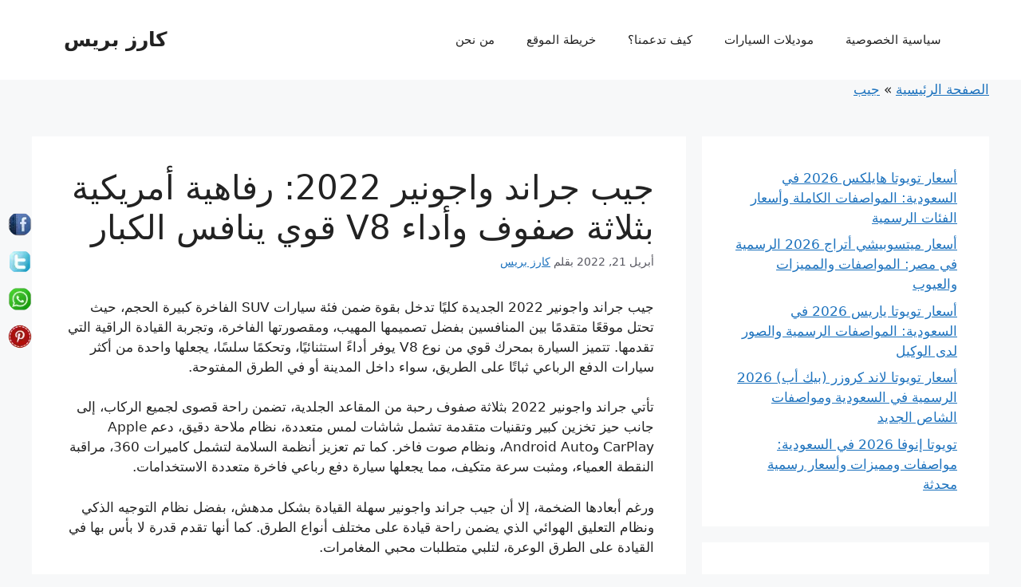

--- FILE ---
content_type: text/html; charset=UTF-8
request_url: https://carsallprices.org/%D8%AC%D9%8A%D8%A8-%D8%AC%D8%B1%D8%A7%D9%86%D8%AF-%D9%88%D8%A7%D8%AC%D9%88%D9%86%D9%8A%D8%B1-2022/
body_size: 28607
content:
<!DOCTYPE html><html dir="rtl" lang="ar" prefix="og: https://ogp.me/ns#"><head><script data-no-optimize="1">var litespeed_docref=sessionStorage.getItem("litespeed_docref");litespeed_docref&&(Object.defineProperty(document,"referrer",{get:function(){return litespeed_docref}}),sessionStorage.removeItem("litespeed_docref"));</script> <meta charset="UTF-8"><meta name="viewport" content="width=device-width, initial-scale=1"><title>جيب جراند واجونير 2022: رفاهية أمريكية بثلاثة صفوف وأداء V8 قوي ينافس الكبار - كارز بريس</title><meta name="description" content="تعرف على جيب جراند واجونير 2022 الجديدة كليا سيارة دفع رباعي كبيرة الحجم SUV فاخرة بمحرك V8، تصميم داخلي راق، تقنيات متطورة، وراحة استثنائية لسبعة ركاب"/><meta name="robots" content="follow, index, max-snippet:-1, max-video-preview:-1, max-image-preview:large"/><link rel="canonical" href="https://carsallprices.org/%d8%ac%d9%8a%d8%a8-%d8%ac%d8%b1%d8%a7%d9%86%d8%af-%d9%88%d8%a7%d8%ac%d9%88%d9%86%d9%8a%d8%b1-2022/" /><meta property="og:locale" content="ar_AR" /><meta property="og:type" content="article" /><meta property="og:title" content="جيب جراند واجونير 2022: رفاهية أمريكية بثلاثة صفوف وأداء V8 قوي ينافس الكبار - كارز بريس" /><meta property="og:description" content="تعرف على جيب جراند واجونير 2022 الجديدة كليا سيارة دفع رباعي كبيرة الحجم SUV فاخرة بمحرك V8، تصميم داخلي راق، تقنيات متطورة، وراحة استثنائية لسبعة ركاب" /><meta property="og:url" content="https://carsallprices.org/%d8%ac%d9%8a%d8%a8-%d8%ac%d8%b1%d8%a7%d9%86%d8%af-%d9%88%d8%a7%d8%ac%d9%88%d9%86%d9%8a%d8%b1-2022/" /><meta property="og:site_name" content="كارز بريس" /><meta property="article:tag" content="سيارات الدفع الرباعي" /><meta property="article:section" content="جيب" /><meta property="og:updated_time" content="2025-07-12T11:15:04+00:00" /><meta property="og:image" content="https://carsallprices.org/wp-content/uploads/2022/04/جيب-جراند-واجونير-2022-1.webp" /><meta property="og:image:secure_url" content="https://carsallprices.org/wp-content/uploads/2022/04/جيب-جراند-واجونير-2022-1.webp" /><meta property="og:image:width" content="600" /><meta property="og:image:height" content="400" /><meta property="og:image:alt" content="جيب جراند واجونير 2022" /><meta property="og:image:type" content="image/webp" /><meta property="article:published_time" content="2022-04-21T22:35:52+00:00" /><meta property="article:modified_time" content="2025-07-12T11:15:04+00:00" /><meta name="twitter:card" content="summary_large_image" /><meta name="twitter:title" content="جيب جراند واجونير 2022: رفاهية أمريكية بثلاثة صفوف وأداء V8 قوي ينافس الكبار - كارز بريس" /><meta name="twitter:description" content="تعرف على جيب جراند واجونير 2022 الجديدة كليا سيارة دفع رباعي كبيرة الحجم SUV فاخرة بمحرك V8، تصميم داخلي راق، تقنيات متطورة، وراحة استثنائية لسبعة ركاب" /><meta name="twitter:site" content="@tedata" /><meta name="twitter:creator" content="@tedata" /><meta name="twitter:image" content="https://carsallprices.org/wp-content/uploads/2022/04/جيب-جراند-واجونير-2022-1.webp" /><meta name="twitter:label1" content="كُتب بواسطة" /><meta name="twitter:data1" content="كارز بريس" /><meta name="twitter:label2" content="مدة القراءة" /><meta name="twitter:data2" content="14 دقيقة" /> <script type="application/ld+json" class="rank-math-schema">{"@context":"https://schema.org","@graph":[{"@type":"Organization","@id":"https://carsallprices.org/#organization","name":"Carsallprices","url":"https://carsallprices.org/","sameAs":["https://twitter.com/tedata"],"logo":{"@type":"ImageObject","@id":"https://carsallprices.org/#logo","url":"https://carsallprices.org/wp-content/uploads/2020/03/carsallprices.jpeg","contentUrl":"https://carsallprices.org/wp-content/uploads/2020/03/carsallprices.jpeg","caption":"\u0643\u0627\u0631\u0632 \u0628\u0631\u064a\u0633","inLanguage":"ar","width":"64","height":"64"},"description":"\u0645\u0648\u0642\u0639 \u0643\u0627\u0631\u0632 \u0628\u0631\u064a\u0633 \u064a\u0647\u062a\u0645 \u0628\u062a\u0642\u062f\u064a\u0645 \u0645\u0639\u0644\u0648\u0645\u0627\u062a \u0645\u0641\u0635\u0644\u0629 \u0639\u0646 \u0627\u0644\u0633\u064a\u0627\u0631\u0627\u062a \u0648\u0623\u0633\u0639\u0627\u0631\u0647\u0627 \u0641\u064a \u0627\u0644\u0633\u0648\u0642 \u0627\u0644\u0645\u062d\u0644\u064a \u064a\u063a\u0637\u064a \u0627\u0644\u0645\u0648\u0642\u0639 \u0627\u0644\u0639\u062f\u064a\u062f \u0645\u0646 \u0627\u0644\u062f\u0648\u0644 \u0648\u0627\u0644\u0623\u0633\u0648\u0627\u0642 \u0627\u0644\u0645\u062e\u062a\u0644\u0641\u0629 \u0648\u064a\u0642\u062f\u0645 \u0645\u0639\u0644\u0648\u0645\u0627\u062a \u0645\u0641\u0635\u0644\u0629 \u0639\u0646 \u0627\u0644\u0633\u064a\u0627\u0631\u0627\u062a \u0628\u0645\u0627 \u0641\u064a \u0630\u0644\u0643 \u0627\u0644\u0645\u0648\u0627\u0635\u0641\u0627\u062a \u0648\u0627\u0644\u0635\u0648\u0631 \u0648\u0627\u0644\u0645\u0631\u0627\u062c\u0639\u0627\u062a \u0648\u0627\u0644\u0623\u0633\u0639\u0627\u0631"},{"@type":"WebSite","@id":"https://carsallprices.org/#website","url":"https://carsallprices.org","name":"\u0643\u0627\u0631\u0632 \u0628\u0631\u064a\u0633","publisher":{"@id":"https://carsallprices.org/#organization"},"inLanguage":"ar"},{"@type":"ImageObject","@id":"https://carsallprices.org/wp-content/uploads/2022/04/\u062c\u064a\u0628-\u062c\u0631\u0627\u0646\u062f-\u0648\u0627\u062c\u0648\u0646\u064a\u0631-2022-1.webp","url":"https://carsallprices.org/wp-content/uploads/2022/04/\u062c\u064a\u0628-\u062c\u0631\u0627\u0646\u062f-\u0648\u0627\u062c\u0648\u0646\u064a\u0631-2022-1.webp","width":"200","height":"200","inLanguage":"ar"},{"@type":"BreadcrumbList","@id":"https://carsallprices.org/%d8%ac%d9%8a%d8%a8-%d8%ac%d8%b1%d8%a7%d9%86%d8%af-%d9%88%d8%a7%d8%ac%d9%88%d9%86%d9%8a%d8%b1-2022/#breadcrumb","itemListElement":[{"@type":"ListItem","position":"1","item":{"@id":"https://carsallprices.org/","name":"\u0627\u0644\u0635\u0641\u062d\u0629 \u0627\u0644\u0631\u0626\u064a\u0633\u064a\u0629"}},{"@type":"ListItem","position":"2","item":{"@id":"https://carsallprices.org/%d8%ac%d9%8a%d8%a8/","name":"\u062c\u064a\u0628"}},{"@type":"ListItem","position":"3","item":{"@id":"https://carsallprices.org/%d8%ac%d9%8a%d8%a8-%d8%ac%d8%b1%d8%a7%d9%86%d8%af-%d9%88%d8%a7%d8%ac%d9%88%d9%86%d9%8a%d8%b1-2022/","name":"\u062c\u064a\u0628 \u062c\u0631\u0627\u0646\u062f \u0648\u0627\u062c\u0648\u0646\u064a\u0631 2022: \u0631\u0641\u0627\u0647\u064a\u0629 \u0623\u0645\u0631\u064a\u0643\u064a\u0629 \u0628\u062b\u0644\u0627\u062b\u0629 \u0635\u0641\u0648\u0641 \u0648\u0623\u062f\u0627\u0621 V8 \u0642\u0648\u064a \u064a\u0646\u0627\u0641\u0633 \u0627\u0644\u0643\u0628\u0627\u0631"}}]},{"@type":["WebPage","FAQPage"],"@id":"https://carsallprices.org/%d8%ac%d9%8a%d8%a8-%d8%ac%d8%b1%d8%a7%d9%86%d8%af-%d9%88%d8%a7%d8%ac%d9%88%d9%86%d9%8a%d8%b1-2022/#webpage","url":"https://carsallprices.org/%d8%ac%d9%8a%d8%a8-%d8%ac%d8%b1%d8%a7%d9%86%d8%af-%d9%88%d8%a7%d8%ac%d9%88%d9%86%d9%8a%d8%b1-2022/","name":"\u062c\u064a\u0628 \u062c\u0631\u0627\u0646\u062f \u0648\u0627\u062c\u0648\u0646\u064a\u0631 2022: \u0631\u0641\u0627\u0647\u064a\u0629 \u0623\u0645\u0631\u064a\u0643\u064a\u0629 \u0628\u062b\u0644\u0627\u062b\u0629 \u0635\u0641\u0648\u0641 \u0648\u0623\u062f\u0627\u0621 V8 \u0642\u0648\u064a \u064a\u0646\u0627\u0641\u0633 \u0627\u0644\u0643\u0628\u0627\u0631 - \u0643\u0627\u0631\u0632 \u0628\u0631\u064a\u0633","datePublished":"2022-04-21T22:35:52+00:00","dateModified":"2025-07-12T11:15:04+00:00","isPartOf":{"@id":"https://carsallprices.org/#website"},"primaryImageOfPage":{"@id":"https://carsallprices.org/wp-content/uploads/2022/04/\u062c\u064a\u0628-\u062c\u0631\u0627\u0646\u062f-\u0648\u0627\u062c\u0648\u0646\u064a\u0631-2022-1.webp"},"inLanguage":"ar","breadcrumb":{"@id":"https://carsallprices.org/%d8%ac%d9%8a%d8%a8-%d8%ac%d8%b1%d8%a7%d9%86%d8%af-%d9%88%d8%a7%d8%ac%d9%88%d9%86%d9%8a%d8%b1-2022/#breadcrumb"},"mainEntity":[{"@type":"Question","url":"https://carsallprices.org/%d8%ac%d9%8a%d8%a8-%d8%ac%d8%b1%d8%a7%d9%86%d8%af-%d9%88%d8%a7%d8%ac%d9%88%d9%86%d9%8a%d8%b1-2022/#faq-question-1752318075059","name":"\u0645\u0646 \u0648\u0643\u064a\u0644 \u062c\u064a\u0628 \u0641\u064a \u062f\u0628\u064a \u061f","acceptedAnswer":{"@type":"Answer","text":"\u0634\u0631\u0643\u0629 \u0627\u0644\u0645\u0634\u0631\u0648\u0639\u0627\u062a \u0627\u0644\u062a\u062c\u0627\u0631\u064a\u0629 \u0648\u0643\u064a\u0644 \u062c\u064a\u0628 \u0641\u064a \u062f\u0628\u064a"}},{"@type":"Question","url":"https://carsallprices.org/%d8%ac%d9%8a%d8%a8-%d8%ac%d8%b1%d8%a7%d9%86%d8%af-%d9%88%d8%a7%d8%ac%d9%88%d9%86%d9%8a%d8%b1-2022/#faq-question-1752318093155","name":"\u0647\u0644 \u062c\u064a\u0628 \u062c\u0631\u0627\u0646\u062f \u0648\u0627\u062c\u0648\u0646\u064a\u0631 2022 \u0633\u064a\u0627\u0631\u0629 SUV \u0641\u0627\u062e\u0631\u0629\u061f","acceptedAnswer":{"@type":"Answer","text":"\u0646\u0639\u0645\u060c \u062a\u064f\u0639\u062f \u0645\u0646 \u0623\u0641\u062e\u0645 \u0633\u064a\u0627\u0631\u0627\u062a SUV \u0643\u0628\u064a\u0631\u0629 \u0627\u0644\u062d\u062c\u0645\u060c \u0628\u062a\u0635\u0645\u064a\u0645 \u062f\u0627\u062e\u0644\u064a \u0631\u0627\u0642\u064d\u060c \u0648\u062a\u062c\u0647\u064a\u0632\u0627\u062a \u0645\u062a\u0642\u062f\u0645\u0629\u060c \u0648\u0623\u062f\u0627\u0621 \u0642\u0648\u064a \u0628\u0645\u062d\u0631\u0643 V8."}},{"@type":"Question","url":"https://carsallprices.org/%d8%ac%d9%8a%d8%a8-%d8%ac%d8%b1%d8%a7%d9%86%d8%af-%d9%88%d8%a7%d8%ac%d9%88%d9%86%d9%8a%d8%b1-2022/#faq-question-1752318271249","name":"\u0643\u0645 \u0633\u0639\u0631 \u062c\u064a\u0628 \u062c\u0631\u0627\u0646\u062f \u0648\u0627\u062c\u0648\u0646\u064a\u0631 2022\u061f","acceptedAnswer":{"@type":"Answer","text":"\u064a\u0628\u062f\u0623 \u0633\u0639\u0631\u0647\u0627 \u0645\u0646 \u062d\u0648\u0627\u0644\u064a 87,000 \u062f\u0648\u0644\u0627\u0631\u060c \u0648\u062a\u0635\u0644 \u0627\u0644\u0641\u0626\u0627\u062a \u0627\u0644\u0639\u0644\u064a\u0627 \u0625\u0644\u0649 \u0623\u0643\u062b\u0631 \u0645\u0646 110,000 \u062f\u0648\u0644\u0627\u0631 \u062d\u0633\u0628 \u0627\u0644\u0645\u0648\u0627\u0635\u0641\u0627\u062a \u0648\u0627\u0644\u0625\u0636\u0627\u0641\u0627\u062a."}},{"@type":"Question","url":"https://carsallprices.org/%d8%ac%d9%8a%d8%a8-%d8%ac%d8%b1%d8%a7%d9%86%d8%af-%d9%88%d8%a7%d8%ac%d9%88%d9%86%d9%8a%d8%b1-2022/#faq-question-1752318283680","name":"\u0643\u0645 \u0639\u062f\u062f \u0627\u0644\u0631\u0643\u0627\u0628 \u0627\u0644\u0630\u064a\u0646 \u062a\u0633\u062a\u0648\u0639\u0628\u0647\u0645 \u062c\u064a\u0628 \u062c\u0631\u0627\u0646\u062f \u0648\u0627\u062c\u0648\u0646\u064a\u0631\u061f","acceptedAnswer":{"@type":"Answer","text":"\u062a\u062a\u0633\u0639 \u062d\u062a\u0649 7 \u0623\u0648 8 \u0631\u0643\u0627\u0628\u060c \u062d\u0633\u0628 \u0627\u0644\u062a\u0643\u0648\u064a\u0646\u060c \u0648\u062a\u0648\u0641\u0631 \u0635\u0641\u0648\u0641\u064b\u0627 \u0648\u0627\u0633\u0639\u0629 \u0648\u0645\u0631\u064a\u062d\u0629 \u0644\u0644\u0631\u062d\u0644\u0627\u062a \u0627\u0644\u0637\u0648\u064a\u0644\u0629."}},{"@type":"Question","url":"https://carsallprices.org/%d8%ac%d9%8a%d8%a8-%d8%ac%d8%b1%d8%a7%d9%86%d8%af-%d9%88%d8%a7%d8%ac%d9%88%d9%86%d9%8a%d8%b1-2022/#faq-question-1752318296952","name":"\u0645\u0627 \u0627\u0633\u062a\u0647\u0644\u0627\u0643 \u0627\u0644\u0648\u0642\u0648\u062f \u0641\u064a \u062c\u064a\u0628 \u062c\u0631\u0627\u0646\u062f \u0648\u0627\u062c\u0648\u0646\u064a\u0631 2022\u061f","acceptedAnswer":{"@type":"Answer","text":"\u062a\u0633\u062a\u0647\u0644\u0643 \u0627\u0644\u0633\u064a\u0627\u0631\u0629 \u062d\u0648\u0627\u0644\u064a 15\u201317 \u0644\u062a\u0631\u064b\u0627 \u0644\u0643\u0644 100 \u0643\u0645\u060c \u0645\u0627 \u064a\u064f\u0639\u062f \u0645\u0631\u062a\u0641\u0639\u064b\u0627 \u0645\u0642\u0627\u0631\u0646\u0629\u064b \u0628\u0645\u0646\u0627\u0641\u0633\u064a\u0646 \u0628\u0645\u062d\u0631\u0643\u0627\u062a \u0647\u062c\u064a\u0646\u0629 \u0623\u0648 \u0623\u0635\u063a\u0631."}},{"@type":"Question","url":"https://carsallprices.org/%d8%ac%d9%8a%d8%a8-%d8%ac%d8%b1%d8%a7%d9%86%d8%af-%d9%88%d8%a7%d8%ac%d9%88%d9%86%d9%8a%d8%b1-2022/#faq-question-1752318300488","name":"\u0647\u0644 \u062c\u064a\u0628 \u062c\u0631\u0627\u0646\u062f \u0648\u0627\u062c\u0648\u0646\u064a\u0631 \u0645\u0646\u0627\u0633\u0628\u0629 \u0644\u0644\u0637\u0631\u0642 \u0627\u0644\u0648\u0639\u0631\u0629\u061f","acceptedAnswer":{"@type":"Answer","text":"\u0631\u063a\u0645 \u0641\u062e\u0627\u0645\u062a\u0647\u0627\u060c \u0625\u0644\u0627 \u0623\u0646\u0647\u0627 \u062a\u0642\u062f\u0645 \u0642\u062f\u0631\u0627\u062a \u0645\u062d\u062a\u0631\u0645\u0629 \u0639\u0644\u0649 \u0627\u0644\u0637\u0631\u0642 \u0627\u0644\u0648\u0639\u0631\u0629 \u0628\u0641\u0636\u0644 \u0646\u0638\u0627\u0645 \u0627\u0644\u062f\u0641\u0639 \u0627\u0644\u0631\u0628\u0627\u0639\u064a \u0627\u0644\u0645\u062a\u0642\u062f\u0645 \u0645\u0646 \u062c\u064a\u0628."}},{"@type":"Question","url":"https://carsallprices.org/%d8%ac%d9%8a%d8%a8-%d8%ac%d8%b1%d8%a7%d9%86%d8%af-%d9%88%d8%a7%d8%ac%d9%88%d9%86%d9%8a%d8%b1-2022/#faq-question-1752318309360","name":"\u0645\u0627 \u0623\u0628\u0631\u0632 \u0645\u0645\u064a\u0632\u0627\u062a \u062c\u0631\u0627\u0646\u062f \u0648\u0627\u062c\u0648\u0646\u064a\u0631 2022\u061f","acceptedAnswer":{"@type":"Answer","text":"\u0645\u062d\u0631\u0643 V8 \u0642\u0648\u064a\u060c \u0645\u0642\u0635\u0648\u0631\u0629 \u0641\u062e\u0645\u0629\u060c \u0646\u0638\u0627\u0645 \u062a\u0631\u0641\u064a\u0647\u064a \u0628\u0634\u0627\u0634\u0627\u062a \u0645\u062a\u0639\u062f\u062f\u0629\u060c \u0623\u0646\u0638\u0645\u0629 \u0623\u0645\u0627\u0646 \u0645\u062a\u0642\u062f\u0645\u0629\u060c \u0648\u0645\u0633\u0627\u062d\u0629 \u062a\u062e\u0632\u064a\u0646 \u0643\u0628\u064a\u0631\u0629."}},{"@type":"Question","url":"https://carsallprices.org/%d8%ac%d9%8a%d8%a8-%d8%ac%d8%b1%d8%a7%d9%86%d8%af-%d9%88%d8%a7%d8%ac%d9%88%d9%86%d9%8a%d8%b1-2022/#faq-question-1752318317880","name":"\u0645\u0627 \u0639\u064a\u0648\u0628 \u062c\u0631\u0627\u0646\u062f \u0648\u0627\u062c\u0648\u0646\u064a\u0631 2022\u061f","acceptedAnswer":{"@type":"Answer","text":"\u0623\u0628\u0631\u0632 \u0627\u0644\u0639\u064a\u0648\u0628 \u0647\u064a \u0627\u0633\u062a\u0647\u0644\u0627\u0643 \u0627\u0644\u0648\u0642\u0648\u062f \u0627\u0644\u0645\u0631\u062a\u0641\u0639\u060c \u0627\u0644\u0633\u0639\u0631 \u0627\u0644\u0628\u0627\u0647\u0638\u060c \u0648\u062d\u062c\u0645\u0647\u0627 \u0627\u0644\u0643\u0628\u064a\u0631 \u0627\u0644\u0630\u064a \u064a\u0635\u0639\u0628 \u0627\u0644\u0645\u0646\u0627\u0648\u0631\u0629 \u0641\u064a \u0627\u0644\u0623\u0645\u0627\u0643\u0646 \u0627\u0644\u0636\u064a\u0642\u0629."}},{"@type":"Question","url":"https://carsallprices.org/%d8%ac%d9%8a%d8%a8-%d8%ac%d8%b1%d8%a7%d9%86%d8%af-%d9%88%d8%a7%d8%ac%d9%88%d9%86%d9%8a%d8%b1-2022/#faq-question-1752318326600","name":"\u0647\u0644 \u062a\u062a\u0641\u0648\u0642 \u062c\u0631\u0627\u0646\u062f \u0648\u0627\u062c\u0648\u0646\u064a\u0631 \u0639\u0644\u0649 \u0643\u0627\u062f\u064a\u0644\u0627\u0643 \u0625\u0633\u0643\u0627\u0644\u064a\u062f\u061f","acceptedAnswer":{"@type":"Answer","text":"\u062a\u062a\u0641\u0648\u0642 \u062c\u0631\u0627\u0646\u062f \u0648\u0627\u062c\u0648\u0646\u064a\u0631 \u0641\u064a \u0628\u0639\u0636 \u0627\u0644\u062c\u0648\u0627\u0646\u0628 \u0645\u062b\u0644 \u0623\u0646\u0638\u0645\u0629 \u0627\u0644\u062a\u0631\u0641\u064a\u0647 \u0648\u0645\u0633\u0627\u062d\u0629 \u0627\u0644\u062c\u0644\u0648\u0633\u060c \u0644\u0643\u0646 \u0643\u0627\u062f\u064a\u0644\u0627\u0643 \u062a\u062a\u0641\u0648\u0642 \u0641\u064a \u0627\u0644\u0633\u0645\u0639\u0629 \u0648\u0627\u0644\u0647\u064a\u0628\u0629 \u0627\u0644\u0639\u0627\u0645\u0629."}},{"@type":"Question","url":"https://carsallprices.org/%d8%ac%d9%8a%d8%a8-%d8%ac%d8%b1%d8%a7%d9%86%d8%af-%d9%88%d8%a7%d8%ac%d9%88%d9%86%d9%8a%d8%b1-2022/#faq-question-1752318335088","name":"\u0647\u0644 \u0647\u0646\u0627\u0643 \u0625\u0635\u062f\u0627\u0631 \u0647\u062c\u064a\u0646 \u0623\u0648 \u0643\u0647\u0631\u0628\u0627\u0626\u064a \u0644\u062c\u0631\u0627\u0646\u062f \u0648\u0627\u062c\u0648\u0646\u064a\u0631\u061f","acceptedAnswer":{"@type":"Answer","text":"\u062d\u062a\u0649 \u0627\u0644\u0622\u0646 \u0644\u0627 \u062a\u062a\u0648\u0641\u0631 \u0646\u0633\u062e\u0629 \u0647\u062c\u064a\u0646\u0629 \u0623\u0648 \u0643\u0647\u0631\u0628\u0627\u0626\u064a\u0629\u060c \u0644\u0643\u0646\u0647\u0627 \u0645\u062a\u0648\u0642\u0639\u0629 \u0641\u064a \u0627\u0644\u0633\u0646\u0648\u0627\u062a \u0627\u0644\u0642\u0627\u062f\u0645\u0629 \u0644\u0645\u0648\u0627\u0643\u0628\u0629 \u0627\u0644\u062a\u0648\u062c\u0647 \u0627\u0644\u0628\u064a\u0626\u064a \u0627\u0644\u0639\u0627\u0644\u0645\u064a."}},{"@type":"Question","url":"https://carsallprices.org/%d8%ac%d9%8a%d8%a8-%d8%ac%d8%b1%d8%a7%d9%86%d8%af-%d9%88%d8%a7%d8%ac%d9%88%d9%86%d9%8a%d8%b1-2022/#faq-question-1752318343144","name":"\u0645\u0627 \u0627\u0644\u0645\u0646\u0627\u0641\u0633\u064a\u0646 \u0627\u0644\u0631\u0626\u064a\u0633\u064a\u064a\u0646 \u0644\u062c\u064a\u0628 \u062c\u0631\u0627\u0646\u062f \u0648\u0627\u062c\u0648\u0646\u064a\u0631 2022\u061f","acceptedAnswer":{"@type":"Answer","text":"\u0645\u0646 \u0623\u0628\u0631\u0632 \u0627\u0644\u0645\u0646\u0627\u0641\u0633\u064a\u0646: \u0643\u0627\u062f\u064a\u0644\u0627\u0643 \u0625\u0633\u0643\u0627\u0644\u064a\u062f\u060c \u0645\u0631\u0633\u064a\u062f\u0633 GLS\u060c \u0628\u064a \u0625\u0645 \u062f\u0628\u0644\u064a\u0648 X7\u060c \u0648\u0644\u064a\u0646\u0643\u0648\u0644\u0646 \u0646\u0627\u0641\u064a\u062c\u064a\u062a\u0648\u0631."}}]},{"@type":"Person","@id":"https://carsallprices.org/author/tedata/","name":"\u0643\u0627\u0631\u0632 \u0628\u0631\u064a\u0633","url":"https://carsallprices.org/author/tedata/","image":{"@type":"ImageObject","@id":"https://carsallprices.org/wp-content/litespeed/avatar/68e9490d91bebd5c8a778c339616d2aa.jpg?ver=1769756690","url":"https://carsallprices.org/wp-content/litespeed/avatar/68e9490d91bebd5c8a778c339616d2aa.jpg?ver=1769756690","caption":"\u0643\u0627\u0631\u0632 \u0628\u0631\u064a\u0633","inLanguage":"ar"},"sameAs":["https://carsallprices.org/"],"worksFor":{"@id":"https://carsallprices.org/#organization"}},{"@type":"Article","headline":"\u062c\u064a\u0628 \u062c\u0631\u0627\u0646\u062f \u0648\u0627\u062c\u0648\u0646\u064a\u0631 2022: \u0631\u0641\u0627\u0647\u064a\u0629 \u0623\u0645\u0631\u064a\u0643\u064a\u0629 \u0628\u062b\u0644\u0627\u062b\u0629 \u0635\u0641\u0648\u0641 \u0648\u0623\u062f\u0627\u0621 V8 \u0642\u0648\u064a \u064a\u0646\u0627\u0641\u0633 \u0627\u0644\u0643\u0628\u0627\u0631 - \u0643\u0627\u0631\u0632 \u0628\u0631\u064a\u0633","keywords":"\u062c\u064a\u0628 \u062c\u0631\u0627\u0646\u062f \u0648\u0627\u062c\u0648\u0646\u064a\u0631 2022","datePublished":"2022-04-21T22:35:52+00:00","dateModified":"2025-07-12T11:15:04+00:00","articleSection":"\u062c\u064a\u0628","author":{"@id":"https://carsallprices.org/author/tedata/","name":"\u0643\u0627\u0631\u0632 \u0628\u0631\u064a\u0633"},"publisher":{"@id":"https://carsallprices.org/#organization"},"description":"\u062a\u0639\u0631\u0641 \u0639\u0644\u0649 \u062c\u064a\u0628 \u062c\u0631\u0627\u0646\u062f \u0648\u0627\u062c\u0648\u0646\u064a\u0631 2022 \u0627\u0644\u062c\u062f\u064a\u062f\u0629 \u0643\u0644\u064a\u0627 \u0633\u064a\u0627\u0631\u0629 \u062f\u0641\u0639 \u0631\u0628\u0627\u0639\u064a \u0643\u0628\u064a\u0631\u0629 \u0627\u0644\u062d\u062c\u0645 SUV \u0641\u0627\u062e\u0631\u0629 \u0628\u0645\u062d\u0631\u0643 V8\u060c \u062a\u0635\u0645\u064a\u0645 \u062f\u0627\u062e\u0644\u064a \u0631\u0627\u0642\u060c \u062a\u0642\u0646\u064a\u0627\u062a \u0645\u062a\u0637\u0648\u0631\u0629\u060c \u0648\u0631\u0627\u062d\u0629 \u0627\u0633\u062a\u062b\u0646\u0627\u0626\u064a\u0629 \u0644\u0633\u0628\u0639\u0629 \u0631\u0643\u0627\u0628","name":"\u062c\u064a\u0628 \u062c\u0631\u0627\u0646\u062f \u0648\u0627\u062c\u0648\u0646\u064a\u0631 2022: \u0631\u0641\u0627\u0647\u064a\u0629 \u0623\u0645\u0631\u064a\u0643\u064a\u0629 \u0628\u062b\u0644\u0627\u062b\u0629 \u0635\u0641\u0648\u0641 \u0648\u0623\u062f\u0627\u0621 V8 \u0642\u0648\u064a \u064a\u0646\u0627\u0641\u0633 \u0627\u0644\u0643\u0628\u0627\u0631 - \u0643\u0627\u0631\u0632 \u0628\u0631\u064a\u0633","@id":"https://carsallprices.org/%d8%ac%d9%8a%d8%a8-%d8%ac%d8%b1%d8%a7%d9%86%d8%af-%d9%88%d8%a7%d8%ac%d9%88%d9%86%d9%8a%d8%b1-2022/#richSnippet","isPartOf":{"@id":"https://carsallprices.org/%d8%ac%d9%8a%d8%a8-%d8%ac%d8%b1%d8%a7%d9%86%d8%af-%d9%88%d8%a7%d8%ac%d9%88%d9%86%d9%8a%d8%b1-2022/#webpage"},"image":{"@id":"https://carsallprices.org/wp-content/uploads/2022/04/\u062c\u064a\u0628-\u062c\u0631\u0627\u0646\u062f-\u0648\u0627\u062c\u0648\u0646\u064a\u0631-2022-1.webp"},"inLanguage":"ar","mainEntityOfPage":{"@id":"https://carsallprices.org/%d8%ac%d9%8a%d8%a8-%d8%ac%d8%b1%d8%a7%d9%86%d8%af-%d9%88%d8%a7%d8%ac%d9%88%d9%86%d9%8a%d8%b1-2022/#webpage"}}]}</script> <link rel="alternate" type="application/rss+xml" title="كارز بريس &laquo; الخلاصة" href="https://carsallprices.org/feed/" /><link rel="alternate" type="application/rss+xml" title="كارز بريس &laquo; خلاصة التعليقات" href="https://carsallprices.org/comments/feed/" /><link rel="alternate" title="oEmbed (JSON)" type="application/json+oembed" href="https://carsallprices.org/wp-json/oembed/1.0/embed?url=https%3A%2F%2Fcarsallprices.org%2F%25d8%25ac%25d9%258a%25d8%25a8-%25d8%25ac%25d8%25b1%25d8%25a7%25d9%2586%25d8%25af-%25d9%2588%25d8%25a7%25d8%25ac%25d9%2588%25d9%2586%25d9%258a%25d8%25b1-2022%2F" /><link rel="alternate" title="oEmbed (XML)" type="text/xml+oembed" href="https://carsallprices.org/wp-json/oembed/1.0/embed?url=https%3A%2F%2Fcarsallprices.org%2F%25d8%25ac%25d9%258a%25d8%25a8-%25d8%25ac%25d8%25b1%25d8%25a7%25d9%2586%25d8%25af-%25d9%2588%25d8%25a7%25d8%25ac%25d9%2588%25d9%2586%25d9%258a%25d8%25b1-2022%2F&#038;format=xml" /><link data-optimized="2" rel="stylesheet" href="https://carsallprices.org/wp-content/litespeed/css/7cd13024da91816963e0caa477e0c843.css?ver=0967a" /><style id='wp-block-image-inline-css'>.wp-block-image>a,.wp-block-image>figure>a{display:inline-block}.wp-block-image img{box-sizing:border-box;height:auto;max-width:100%;vertical-align:bottom}@media not (prefers-reduced-motion){.wp-block-image img.hide{visibility:hidden}.wp-block-image img.show{animation:show-content-image .4s}}.wp-block-image[style*=border-radius] img,.wp-block-image[style*=border-radius]>a{border-radius:inherit}.wp-block-image.has-custom-border img{box-sizing:border-box}.wp-block-image.aligncenter{text-align:center}.wp-block-image.alignfull>a,.wp-block-image.alignwide>a{width:100%}.wp-block-image.alignfull img,.wp-block-image.alignwide img{height:auto;width:100%}.wp-block-image .aligncenter,.wp-block-image .alignleft,.wp-block-image .alignright,.wp-block-image.aligncenter,.wp-block-image.alignleft,.wp-block-image.alignright{display:table}.wp-block-image .aligncenter>figcaption,.wp-block-image .alignleft>figcaption,.wp-block-image .alignright>figcaption,.wp-block-image.aligncenter>figcaption,.wp-block-image.alignleft>figcaption,.wp-block-image.alignright>figcaption{caption-side:bottom;display:table-caption}.wp-block-image .alignleft{float:left;margin:.5em 1em .5em 0}.wp-block-image .alignright{float:right;margin:.5em 0 .5em 1em}.wp-block-image .aligncenter{margin-left:auto;margin-right:auto}.wp-block-image :where(figcaption){margin-bottom:1em;margin-top:.5em}.wp-block-image.is-style-circle-mask img{border-radius:9999px}@supports ((-webkit-mask-image:none) or (mask-image:none)) or (-webkit-mask-image:none){.wp-block-image.is-style-circle-mask img{border-radius:0;-webkit-mask-image:url('data:image/svg+xml;utf8,<svg viewBox="0 0 100 100" xmlns="http://www.w3.org/2000/svg"><circle cx="50" cy="50" r="50"/></svg>');mask-image:url('data:image/svg+xml;utf8,<svg viewBox="0 0 100 100" xmlns="http://www.w3.org/2000/svg"><circle cx="50" cy="50" r="50"/></svg>');mask-mode:alpha;-webkit-mask-position:center;mask-position:center;-webkit-mask-repeat:no-repeat;mask-repeat:no-repeat;-webkit-mask-size:contain;mask-size:contain}}:root :where(.wp-block-image.is-style-rounded img,.wp-block-image .is-style-rounded img){border-radius:9999px}.wp-block-image figure{margin:0}.wp-lightbox-container{display:flex;flex-direction:column;position:relative}.wp-lightbox-container img{cursor:zoom-in}.wp-lightbox-container img:hover+button{opacity:1}.wp-lightbox-container button{align-items:center;backdrop-filter:blur(16px) saturate(180%);background-color:#5a5a5a40;border:none;border-radius:4px;cursor:zoom-in;display:flex;height:20px;justify-content:center;left:16px;opacity:0;padding:0;position:absolute;text-align:center;top:16px;width:20px;z-index:100}@media not (prefers-reduced-motion){.wp-lightbox-container button{transition:opacity .2s ease}}.wp-lightbox-container button:focus-visible{outline:3px auto #5a5a5a40;outline:3px auto -webkit-focus-ring-color;outline-offset:3px}.wp-lightbox-container button:hover{cursor:pointer;opacity:1}.wp-lightbox-container button:focus{opacity:1}.wp-lightbox-container button:focus,.wp-lightbox-container button:hover,.wp-lightbox-container button:not(:hover):not(:active):not(.has-background){background-color:#5a5a5a40;border:none}.wp-lightbox-overlay{box-sizing:border-box;cursor:zoom-out;height:100vh;overflow:hidden;position:fixed;right:0;top:0;visibility:hidden;width:100%;z-index:100000}.wp-lightbox-overlay .close-button{align-items:center;cursor:pointer;display:flex;justify-content:center;left:calc(env(safe-area-inset-left) + 16px);min-height:40px;min-width:40px;padding:0;position:absolute;top:calc(env(safe-area-inset-top) + 16px);z-index:5000000}.wp-lightbox-overlay .close-button:focus,.wp-lightbox-overlay .close-button:hover,.wp-lightbox-overlay .close-button:not(:hover):not(:active):not(.has-background){background:none;border:none}.wp-lightbox-overlay .lightbox-image-container{height:var(--wp--lightbox-container-height);overflow:hidden;position:absolute;right:50%;top:50%;transform:translate(50%,-50%);transform-origin:top right;width:var(--wp--lightbox-container-width);z-index:9999999999}.wp-lightbox-overlay .wp-block-image{align-items:center;box-sizing:border-box;display:flex;height:100%;justify-content:center;margin:0;position:relative;transform-origin:100% 0;width:100%;z-index:3000000}.wp-lightbox-overlay .wp-block-image img{height:var(--wp--lightbox-image-height);min-height:var(--wp--lightbox-image-height);min-width:var(--wp--lightbox-image-width);width:var(--wp--lightbox-image-width)}.wp-lightbox-overlay .wp-block-image figcaption{display:none}.wp-lightbox-overlay button{background:none;border:none}.wp-lightbox-overlay .scrim{background-color:#fff;height:100%;opacity:.9;position:absolute;width:100%;z-index:2000000}.wp-lightbox-overlay.active{visibility:visible}@media not (prefers-reduced-motion){.wp-lightbox-overlay.active{animation:turn-on-visibility .25s both}.wp-lightbox-overlay.active img{animation:turn-on-visibility .35s both}.wp-lightbox-overlay.show-closing-animation:not(.active){animation:turn-off-visibility .35s both}.wp-lightbox-overlay.show-closing-animation:not(.active) img{animation:turn-off-visibility .25s both}.wp-lightbox-overlay.zoom.active{animation:none;opacity:1;visibility:visible}.wp-lightbox-overlay.zoom.active .lightbox-image-container{animation:lightbox-zoom-in .4s}.wp-lightbox-overlay.zoom.active .lightbox-image-container img{animation:none}.wp-lightbox-overlay.zoom.active .scrim{animation:turn-on-visibility .4s forwards}.wp-lightbox-overlay.zoom.show-closing-animation:not(.active){animation:none}.wp-lightbox-overlay.zoom.show-closing-animation:not(.active) .lightbox-image-container{animation:lightbox-zoom-out .4s}.wp-lightbox-overlay.zoom.show-closing-animation:not(.active) .lightbox-image-container img{animation:none}.wp-lightbox-overlay.zoom.show-closing-animation:not(.active) .scrim{animation:turn-off-visibility .4s forwards}}@keyframes show-content-image{0%{visibility:hidden}99%{visibility:hidden}to{visibility:visible}}@keyframes turn-on-visibility{0%{opacity:0}to{opacity:1}}@keyframes turn-off-visibility{0%{opacity:1;visibility:visible}99%{opacity:0;visibility:visible}to{opacity:0;visibility:hidden}}@keyframes lightbox-zoom-in{0%{transform:translate(calc(((-100vw + var(--wp--lightbox-scrollbar-width))/2 + var(--wp--lightbox-initial-left-position))*-1),calc(-50vh + var(--wp--lightbox-initial-top-position))) scale(var(--wp--lightbox-scale))}to{transform:translate(50%,-50%) scale(1)}}@keyframes lightbox-zoom-out{0%{transform:translate(50%,-50%) scale(1);visibility:visible}99%{visibility:visible}to{transform:translate(calc(((-100vw + var(--wp--lightbox-scrollbar-width))/2 + var(--wp--lightbox-initial-left-position))*-1),calc(-50vh + var(--wp--lightbox-initial-top-position))) scale(var(--wp--lightbox-scale));visibility:hidden}}
/*# sourceURL=https://carsallprices.org/wp-includes/blocks/image/style.min.css */</style> <script type="litespeed/javascript" data-src="https://carsallprices.org/wp-includes/js/jquery/jquery.min.js?ver=3.7.1" id="jquery-core-js"></script> <link rel="https://api.w.org/" href="https://carsallprices.org/wp-json/" /><link rel="alternate" title="JSON" type="application/json" href="https://carsallprices.org/wp-json/wp/v2/posts/19073" /><link rel="EditURI" type="application/rsd+xml" title="RSD" href="https://carsallprices.org/xmlrpc.php?rsd" /><meta name="generator" content="WordPress 6.9" /><link rel='shortlink' href='https://carsallprices.org/?p=19073' /><style type="text/css">/*<!-- rtoc -->*/
		.rtoc-mokuji-content {
			background-color: #ffffff;
		}

		.rtoc-mokuji-content.frame1 {
			border: 1px solid #3f9cff;
		}

		.rtoc-mokuji-content #rtoc-mokuji-title {
			color: #555555;
		}

		.rtoc-mokuji-content .rtoc-mokuji li>a {
			color: #555555;
		}

		.rtoc-mokuji-content .mokuji_ul.level-1>.rtoc-item::before {
			background-color: #3f9cff !important;
		}

		.rtoc-mokuji-content .mokuji_ul.level-2>.rtoc-item::before {
			background-color: #3f9cff !important;
		}

		.rtoc-mokuji-content.frame2::before,
		.rtoc-mokuji-content.frame3,
		.rtoc-mokuji-content.frame4,
		.rtoc-mokuji-content.frame5 {
			border-color: #3f9cff !important;
		}

		.rtoc-mokuji-content.frame5::before,
		.rtoc-mokuji-content.frame5::after {
			background-color: #3f9cff;
		}

		.widget_block #rtoc-mokuji-widget-wrapper .rtoc-mokuji.level-1 .rtoc-item.rtoc-current:after,
		.widget #rtoc-mokuji-widget-wrapper .rtoc-mokuji.level-1 .rtoc-item.rtoc-current:after,
		#scrollad #rtoc-mokuji-widget-wrapper .rtoc-mokuji.level-1 .rtoc-item.rtoc-current:after,
		#sideBarTracking #rtoc-mokuji-widget-wrapper .rtoc-mokuji.level-1 .rtoc-item.rtoc-current:after {
			background-color: #3f9cff !important;
		}

		.cls-1,
		.cls-2 {
			stroke: #3f9cff;
		}

		.rtoc-mokuji-content .decimal_ol.level-2>.rtoc-item::before,
		.rtoc-mokuji-content .mokuji_ol.level-2>.rtoc-item::before,
		.rtoc-mokuji-content .decimal_ol.level-2>.rtoc-item::after,
		.rtoc-mokuji-content .decimal_ol.level-2>.rtoc-item::after {
			color: #3f9cff;
			background-color: #3f9cff;
		}

		.rtoc-mokuji-content .rtoc-mokuji.level-1>.rtoc-item::before {
			color: #3f9cff;
		}

		.rtoc-mokuji-content .decimal_ol>.rtoc-item::after {
			background-color: #3f9cff;
		}

		.rtoc-mokuji-content .decimal_ol>.rtoc-item::before {
			color: #3f9cff;
		}

		/*rtoc_return*/
		#rtoc_return a::before {
			background-image: url(https://carsallprices.org/wp-content/plugins/rich-table-of-content/include/../img/rtoc_return.png);
		}

		#rtoc_return a {
			background-color:  !important;
		}

		/* アクセントポイント */
		.rtoc-mokuji-content .level-1>.rtoc-item #rtocAC.accent-point::after {
			background-color: #3f9cff;
		}

		.rtoc-mokuji-content .level-2>.rtoc-item #rtocAC.accent-point::after {
			background-color: #3f9cff;
		}
		.rtoc-mokuji-content.frame6,
		.rtoc-mokuji-content.frame7::before,
		.rtoc-mokuji-content.frame8::before {
			border-color: #3f9cff;
		}

		.rtoc-mokuji-content.frame6 #rtoc-mokuji-title,
		.rtoc-mokuji-content.frame7 #rtoc-mokuji-title::after {
			background-color: #3f9cff;
		}

		#rtoc-mokuji-wrapper.rtoc-mokuji-content.rtoc_h2_timeline .mokuji_ol.level-1>.rtoc-item::after,
		#rtoc-mokuji-wrapper.rtoc-mokuji-content.rtoc_h2_timeline .level-1.decimal_ol>.rtoc-item::after,
		#rtoc-mokuji-wrapper.rtoc-mokuji-content.rtoc_h3_timeline .mokuji_ol.level-2>.rtoc-item::after,
		#rtoc-mokuji-wrapper.rtoc-mokuji-content.rtoc_h3_timeline .mokuji_ol.level-2>.rtoc-item::after,
		.rtoc-mokuji-content.frame7 #rtoc-mokuji-title span::after {
			background-color: #3f9cff;
		}

		.widget #rtoc-mokuji-wrapper.rtoc-mokuji-content.frame6 #rtoc-mokuji-title {
			color: #555555;
			background-color: #ffffff;
		}</style></head>
 <script type="litespeed/javascript" data-src="https://www.googletagmanager.com/gtag/js?id=G-TB8XKGKV5M"></script> <script type="litespeed/javascript">window.dataLayer=window.dataLayer||[];function gtag(){dataLayer.push(arguments)}
gtag('js',new Date());gtag('config','G-TB8XKGKV5M')</script> <body class="rtl wp-singular post-template-default single single-post postid-19073 single-format-standard wp-embed-responsive wp-theme-generatepress right-sidebar nav-float-right separate-containers header-aligned-right dropdown-hover" itemtype="https://schema.org/Blog" itemscope>
<a class="screen-reader-text skip-link" href="#content" title="انتقل إلى المحتوى">انتقل إلى المحتوى</a><header class="site-header has-inline-mobile-toggle" id="masthead" aria-label="Site"  itemtype="https://schema.org/WPHeader" itemscope><div class="inside-header grid-container"><div class="site-branding"><p class="main-title" itemprop="headline">
<a href="https://carsallprices.org/" rel="home">كارز بريس</a></p></div><nav class="main-navigation mobile-menu-control-wrapper" id="mobile-menu-control-wrapper" aria-label="Mobile Toggle">
<button data-nav="site-navigation" class="menu-toggle" aria-controls="primary-menu" aria-expanded="false">
<span class="gp-icon icon-menu-bars"><svg viewBox="0 0 512 512" aria-hidden="true" xmlns="http://www.w3.org/2000/svg" width="1em" height="1em"><path d="M0 96c0-13.255 10.745-24 24-24h464c13.255 0 24 10.745 24 24s-10.745 24-24 24H24c-13.255 0-24-10.745-24-24zm0 160c0-13.255 10.745-24 24-24h464c13.255 0 24 10.745 24 24s-10.745 24-24 24H24c-13.255 0-24-10.745-24-24zm0 160c0-13.255 10.745-24 24-24h464c13.255 0 24 10.745 24 24s-10.745 24-24 24H24c-13.255 0-24-10.745-24-24z" /></svg><svg viewBox="0 0 512 512" aria-hidden="true" xmlns="http://www.w3.org/2000/svg" width="1em" height="1em"><path d="M71.029 71.029c9.373-9.372 24.569-9.372 33.942 0L256 222.059l151.029-151.03c9.373-9.372 24.569-9.372 33.942 0 9.372 9.373 9.372 24.569 0 33.942L289.941 256l151.03 151.029c9.372 9.373 9.372 24.569 0 33.942-9.373 9.372-24.569 9.372-33.942 0L256 289.941l-151.029 151.03c-9.373 9.372-24.569 9.372-33.942 0-9.372-9.373-9.372-24.569 0-33.942L222.059 256 71.029 104.971c-9.372-9.373-9.372-24.569 0-33.942z" /></svg></span><span class="screen-reader-text">القائمة</span>		</button></nav><nav class="main-navigation nav-align-right sub-menu-left" id="site-navigation" aria-label="Primary"  itemtype="https://schema.org/SiteNavigationElement" itemscope><div class="inside-navigation grid-container">
<button class="menu-toggle" aria-controls="primary-menu" aria-expanded="false">
<span class="gp-icon icon-menu-bars"><svg viewBox="0 0 512 512" aria-hidden="true" xmlns="http://www.w3.org/2000/svg" width="1em" height="1em"><path d="M0 96c0-13.255 10.745-24 24-24h464c13.255 0 24 10.745 24 24s-10.745 24-24 24H24c-13.255 0-24-10.745-24-24zm0 160c0-13.255 10.745-24 24-24h464c13.255 0 24 10.745 24 24s-10.745 24-24 24H24c-13.255 0-24-10.745-24-24zm0 160c0-13.255 10.745-24 24-24h464c13.255 0 24 10.745 24 24s-10.745 24-24 24H24c-13.255 0-24-10.745-24-24z" /></svg><svg viewBox="0 0 512 512" aria-hidden="true" xmlns="http://www.w3.org/2000/svg" width="1em" height="1em"><path d="M71.029 71.029c9.373-9.372 24.569-9.372 33.942 0L256 222.059l151.029-151.03c9.373-9.372 24.569-9.372 33.942 0 9.372 9.373 9.372 24.569 0 33.942L289.941 256l151.03 151.029c9.372 9.373 9.372 24.569 0 33.942-9.373 9.372-24.569 9.372-33.942 0L256 289.941l-151.029 151.03c-9.373 9.372-24.569 9.372-33.942 0-9.372-9.373-9.372-24.569 0-33.942L222.059 256 71.029 104.971c-9.372-9.373-9.372-24.569 0-33.942z" /></svg></span><span class="mobile-menu">القائمة</span>				</button><div id="primary-menu" class="main-nav"><ul class="menu sf-menu"><li class="page_item page-item-644"><a href="https://carsallprices.org/%d8%b3%d9%8a%d8%a7%d8%b3%d9%8a%d8%a9-%d8%a7%d9%84%d8%ae%d8%b5%d9%88%d8%b5%d9%8a%d8%a9/">سياسية الخصوصية</a></li><li class="page_item page-item-37237"><a href="https://carsallprices.org/%d9%85%d9%88%d8%af%d9%8a%d9%84%d8%a7%d8%aa-%d8%a7%d9%84%d8%b3%d9%8a%d8%a7%d8%b1%d8%a7%d8%aa/">موديلات السيارات</a></li><li class="page_item page-item-78782"><a href="https://carsallprices.org/%d9%83%d9%8a%d9%81-%d8%aa%d8%af%d8%b9%d9%85%d9%86%d8%a7/">كيف تدعمنا؟</a></li><li class="page_item page-item-80097"><a href="https://carsallprices.org/%d8%ae%d8%b1%d9%8a%d8%b7%d8%a9-%d8%a7%d9%84%d9%85%d9%88%d9%82%d8%b9/">خريطة الموقع</a></li><li class="page_item page-item-89746"><a href="https://carsallprices.org/%d9%85%d9%86-%d9%86%d8%ad%d9%86/">من نحن</a></li></ul></div></div></nav></div></header><div class="grid-container breadcrumb-container"><nav aria-label="breadcrumbs" class="rank-math-breadcrumb"><p><a href="https://carsallprices.org/">الصفحة الرئيسية</a><span class="separator"> &raquo; </span><a href="https://carsallprices.org/%d8%ac%d9%8a%d8%a8/">جيب</a></p></nav></div><div class="site grid-container container hfeed" id="page"><div class="site-content" id="content"><div class="content-area" id="primary"><main class="site-main" id="main"><article id="post-19073" class="post-19073 post type-post status-publish format-standard hentry category-899 tag-18" itemtype="https://schema.org/CreativeWork" itemscope><div class="inside-article"><header class="entry-header"><h1 class="entry-title" itemprop="headline">جيب جراند واجونير 2022: رفاهية أمريكية بثلاثة صفوف وأداء V8 قوي ينافس الكبار</h1><div class="entry-meta">
<span class="posted-on"><time class="updated" datetime="2025-07-12T11:15:04+00:00" itemprop="dateModified">يوليو 12, 2025</time><time class="entry-date published" datetime="2022-04-21T22:35:52+00:00" itemprop="datePublished">أبريل 21, 2022</time></span> <span class="byline">بقلم <span class="author vcard" itemprop="author" itemtype="https://schema.org/Person" itemscope><a class="url fn n" href="https://carsallprices.org/author/tedata/" title="عرض جميع المواضيع التي كتبها كارز بريس" rel="author" itemprop="url"><span class="author-name" itemprop="name">كارز بريس</span></a></span></span></div></header><div class="entry-content" itemprop="text"><p>جيب جراند واجونير 2022 الجديدة كليًا تدخل بقوة ضمن فئة سيارات SUV الفاخرة كبيرة الحجم، حيث تحتل موقعًا متقدمًا بين المنافسين بفضل تصميمها المهيب، ومقصورتها الفاخرة، وتجربة القيادة الراقية التي تقدمها. تتميز السيارة بمحرك قوي من نوع V8 يوفر أداءً استثنائيًا، وتحكمًا سلسًا، يجعلها واحدة من أكثر سيارات الدفع الرباعي ثباتًا على الطريق، سواء داخل المدينة أو في الطرق المفتوحة.</p><p>تأتي جراند واجونير 2022 بثلاثة صفوف رحبة من المقاعد الجلدية، تضمن راحة قصوى لجميع الركاب، إلى جانب حيز تخزين كبير وتقنيات متقدمة تشمل شاشات لمس متعددة، نظام ملاحة دقيق، دعم Apple CarPlay وAndroid Auto، ونظام صوت فاخر. كما تم تعزيز أنظمة السلامة لتشمل كاميرات 360، مراقبة النقطة العمياء، ومثبت سرعة متكيف، مما يجعلها سيارة دفع رباعي فاخرة متعددة الاستخدامات.</p><p>ورغم أبعادها الضخمة، إلا أن جيب جراند واجونير سهلة القيادة بشكل مدهش، بفضل نظام التوجيه الذكي ونظام التعليق الهوائي الذي يضمن راحة قيادة على مختلف أنواع الطرق. كما أنها تقدم قدرة لا بأس بها في القيادة على الطرق الوعرة، لتلبي متطلبات محبي المغامرات.</p><p>ومع كل هذه المميزات، يبقى العيب الأبرز في استهلاك الوقود المرتفع مقارنة بمنافسين في نفس الفئة. كما أن سعر جراند واجونير 2022 يُعد من الأعلى، مما يجعلها خيارًا فاخرًا مخصصًا لفئة معينة من المشترين، الباحثين عن التميز المطلق في الأداء والتصميم والفخامة.</p><p>قبل اتخاذ قرار الشراء، ننصح بمقارنة السيارة مع أبرز المنافسين مثل:</p><p>كاديلاك إسكاليد، مرسيدس GLS، بي إم دبليو X7، فكل منهم يقدم تجربة SUV فاخرة بمعايير مختلفة. ويمكنك أيضًا مشاهدة طرازات أخرى من Jeep مثل: رانجلر، جراند شيروكي، أو جيب جلاديتور 2022.</p><figure class="wp-block-image size-full"><img data-lazyloaded="1" src="[data-uri]" fetchpriority="high" decoding="async" width="600" height="400" data-src="https://carsallprices.org/wp-content/uploads/2022/04/جيب-جراند-واجونير-2022-1.webp" alt="جيب جراند واجونير 2022" class="wp-image-19105" title="جيب جراند واجونير 2022: رفاهية أمريكية بثلاثة صفوف وأداء V8 قوي ينافس الكبار 1" data-srcset="https://carsallprices.org/wp-content/uploads/2022/04/جيب-جراند-واجونير-2022-1.webp 600w, https://carsallprices.org/wp-content/uploads/2022/04/جيب-جراند-واجونير-2022-1-300x200.webp 300w" data-sizes="(max-width: 600px) 100vw, 600px" /></figure><span id="more-19073"></span><div id="rtoc-mokuji-wrapper" class="rtoc-mokuji-content frame2 preset1 animation-fade rtoc_open default" data-id="19073" data-theme="GeneratePress"><div id="rtoc-mokuji-title" class=" rtoc_left">
<button class="rtoc_open_close rtoc_open"></button>
<span>محتوي الموضوع</span></div><ul class="rtoc-mokuji mokuji_ul level-1"><li class="rtoc-item"><a href="#rtoc-1">مواصفات جيب جراند واجونير 2022 الجديدة</a></li><li class="rtoc-item"><a href="#rtoc-2">التقييم والضمان</a></li><li class="rtoc-item"><a href="#rtoc-3">تاريخ جيب جراند واجونير</a></li><li class="rtoc-item"><a href="#rtoc-4">أداء جيب جراند واجونير 2022</a></li><li class="rtoc-item"><a href="#rtoc-5">أمن و سلامة جيب جراند واجونير 2022</a></li><li class="rtoc-item"><a href="#rtoc-6">مقارنة جيب جراند واجونير 2022 بالمنافسين</a></li><li class="rtoc-item"><a href="#rtoc-7">أسعار جيب جراند واجونير 2022</a></li><li class="rtoc-item"><a href="#rtoc-8">سعر جيب جراند واجونير 2022 في السعودية</a></li><li class="rtoc-item"><a href="#rtoc-9">سعر جيب جراند واجونير 2022 في الإمارات</a></li><li class="rtoc-item"><a href="#rtoc-10">سعر جيب جراند واجونير 2022 في قطر</a></li><li class="rtoc-item"><a href="#rtoc-11">سعر جيب جراند واجونير 2022 في عمان</a></li><li class="rtoc-item"><a href="#rtoc-12">سعر جيب جراند واجونير 2022 في الكويت</a></li><li class="rtoc-item"><a href="#rtoc-13">سعر جيب جراند واجونير 2022 في البحرين</a></li><li class="rtoc-item"><a href="#rtoc-14">سعر جيب جراند واجونير 2022 في مصر</a></li><li class="rtoc-item"><a href="#rtoc-15">سعر جيب جراند واجونير 2022 في العراق</a></li><li class="rtoc-item"><a href="#rtoc-16">سعر جيب جراند واجونير 2022 في ليبيا</a></li><li class="rtoc-item"><a href="#rtoc-17">سعر جيب جراند واجونير 2022 في الأردن</a></li><li class="rtoc-item"><a href="#rtoc-18">فئات جراند واجونير الجديدة</a></li><li class="rtoc-item"><a href="#rtoc-19">الوان جراند واجونير الجديدة</a></li><li class="rtoc-item"><a href="#rtoc-20">أين تم تصنيع جراند واجونير الجديدة ؟</a></li><li class="rtoc-item"><a href="#rtoc-21">عيوب جيب جراند واجونير 2022</a></li><li class="rtoc-item"><a href="#rtoc-22">مميزات جيب جراند واجونير 2022</a></li><li class="rtoc-item"><a href="#rtoc-23">صور جيب جراند واجونير 2022</a></li></ul></div><h2 id="rtoc-1"  class="wp-block-heading">مواصفات جيب جراند واجونير 2022 الجديدة</h2><h3 class="wp-block-heading">جيب جراند واجونير 2022 من الداخل</h3><p>تأتي المقاعد داعمة ويتمتع السائقون برؤية خارجية ممتازة ولعل الأمر الأكثر إثارة للإعجاب هو أن الصفوف الثلاثة تتسع لسبعة ركاب تلبي و توفر جيب جراند واجونير 2022 حيز كافي للبالغين طوال القامة لركوبها بشكل مريح</p><p>جيب جراند واجونير أنيقة وعصرية وهناك مواد ذات جودة رائعة تشمل جلد طبيعي و تقليم من الخشب في جميع الأنحاء باختصار مقصورة جيب هذه مذهلة</p><h3 class="wp-block-heading">مساحة التحميل</h3><p>لا يوجد نقص في مساحة التحميل في هذه الجيب و تحصل على 27.4 قدم مكعب من المساحة خلف مقاعد الصف الثالث ومع الطي لأسفل ستحصل على 70.9 قدم مكعب و يتيح طي الصفين الثاني والثالث لأسفل المتوفر السعة القصوى 116.7 قدم مكعب</p><h3 class="wp-block-heading">مقاعد للأطفال</h3><p>هناك مجموعتان كاملتان من موصلات LATCH للصف الثاني و لم تصدر جيب بعد معلومات عن موصلات الصف الثالث</p><h3 class="wp-block-heading">معلومات وترفيه</h3><p>هناك القليل من منحنى التعلم مع نظام المعلومات والترفيه بسبب عدد الشاشات والمميزات المضمنة ومع ذلك بمجرد إتقانها فإنها تصبح ممتعة وتأتي واجهة Uconnect بديهية وشاشة اللمس سريعة الاستجابة وسهلة الرؤية والقرائة</p><p>تعد الشاشة التفاعلية الاختيارية لمقعد الراكب ميزة فريدة ويمكن للركاب استخدامها لأربع وظائف Co-Pilot ( الملاحة وإدارة الجهاز ) والترفيه (عبر HDMI أو التحكم في ترفيه المقعد الخلفي) Fire TV for Auto والمشاهدة كاميرات السيارة الخارجية وتتيح لك شاشات العرض الخاصة بالركاب الأمامي والخلفي توصيل هاتفك الذكي عبر كابل HDMI وعكس شاشة هاتفك الذكي على شاشة السيارة التي تعمل باللمس</p><ul class="wp-block-list"><li>مميزات المعلومات والتكنولوجيا القياسية شاشة تعمل باللمس مقاس 12 بوصة ، ونظام ملاحة ، ونظام صوت McIntosh بعدد 19 مكبر صوتي ، وراديو HD ، وراديو ستالايت ، ومخارج USB ، ونقطة اتصال Wi-Fi ، وبلوتوث ، و أمازون أليكسا (بما في ذلك Fire TV) ، وشحن الجهاز اللاسلكي ، و أندرويد أوتو و أبل كاربلاي اللاسلكي</li><li>مميزات المعلومات والتكنولوجيا المتوفرة شاشة عرض تفاعلية للراكب الأمامي ، ونظام صوت McIntosh مزود بـ 23 مكبر صوتي ، ونظام ترفيه مزدوج الشاشة للمقاعد الخلفية</li><li>مميزات قياسية إضافية فتحة سقف بانورامية ثلاثية الأجزاء ، وتحكم أوتوماتيكي في المناخ رباعي المناطق ، وبدء تشغيل عن بعد ، ومجموعة قياس رقمية مقاس 12.3 بوصة ، وشاشة مقاس 10.25 بوصة في كونسول الصف الثاني</li></ul><h2 id="rtoc-2"  class="wp-block-heading">التقييم والضمان</h2><p>تقدم Jeep لسيارتها جراند واجونير موديل 2023 بضمان أساسي لمدة ثلاث سنوات / 36000 ميل وضمان لمدة خمس سنوات / 60.000 ميل لمجموعة نقل الحركة كما حصلت علي بعض التقييمات من مواقع مراجعة السيارات</p><ul class="wp-block-list"><li>موقع Edmunds : التقييم 8.1/10</li><li>موقع MotorTrend : التقييم 8.5/10</li><li>موقع Car and Driver : التقييم 9/10</li></ul><h3 class="wp-block-heading">تقييمات جيب جراند واجونير 2022 من مواقع عالمية</h3><p><strong>Car and Driver:</strong></p><ul class="wp-block-list"><li>أشادت المراجعة بـالقيادة الهادئة على الطرق السريعة الطويلة، والمقصورة الداخلية الفخمة والضخمة، والمجموعة المبهرة من الميزات والتكنولوجيا المتطورة. كما ذكرت أن السيارة قوية بقدر ما هي قادرة، وتتميز بنظام دفع رباعي قياسي ومحرك V8 بقوة 471 حصانًا. ومع ذلك، أشارت إلى أن الحجم والوزن الكبيرين يعيقان القدرة على المناورة، وأن القيادة غير المستقرة في بعض الأحيان تقلل من الشعور بالفخامة، بالإضافة إلى معدلات استهلاك الوقود المرتفعة.</li></ul><p><strong>Edmunds:</strong></p><ul class="wp-block-list"><li>أعطت السيارة تقييمًا جيدًا، مشيرة إلى أن محرك V8 سعة 6.4 لتر يضمن عدم وجود نقص في القوة، حتى مع حمولة كاملة من الركاب أو عند سحب مقطورة. كما أشادوا بـالقدرة الجيدة على الطرق الوعرة مقارنة بسيارات الدفع الرباعي الأخرى من نفس الحجم، والراحة الممتازة للمقاعد، خاصة لركاب الصف الثالث، والمقصورة المعزولة جيدًا ضد جميع أنواع الضوضاء. ومع ذلك، أعربوا عن خيبة أملهم من جودة الركوب، مشيرين إلى أن السيارة قد تتحرك بشكل كبير من جانب إلى آخر على الأرصفة غير المستوية.</li></ul><h3 class="wp-block-heading">المشكلات الشائعة لجيب جراند واجونير 2022</h3><p>نظرًا لكونها سيارة جديدة وفاخرة، فقد أبلغ بعض الملاك والمراجعون عن بعض المشكلات المحتملة:</p><ul class="wp-block-list"><li>استنزاف البطارية: بعض الملاك أبلغوا عن مشكلات في استنزاف البطارية أو نفادها بشكل متكرر.</li><li>أعطال في نظام التعليق الهوائي: تم الإبلاغ عن مشاكل في نظام التعليق الهوائي، بما في ذلك استنزاف الهواء أو أعطال تتطلب إعادة ضبط من الوكيل.</li><li>مشاكل في الشاشات: شاشات الركاب الأمامية قد تواجه أعطالًا أو تجميدًا.</li><li>مشاكل في أنظمة مساعدة السائق: مثل الفرملة التلقائية الوهمية أو أعطال في نظام المساعدة في الحفاظ على المسار.</li><li>مشاكل في جودة الركوب: على الرغم من نظام التعليق الهوائي، أشار بعض المراجعين إلى أن السيارة قد تكون غير مريحة على المطبات الكبيرة أو الأرصفة غير المستوية، مما يؤثر على الشعور بالفخامة.</li><li>مشاكل في التوجيه: بعض الشكاوى تشير إلى أن التوجيه قد يصبح غير مستجيب أو يتوقف عن العمل بشكل مفاجئ.</li><li>ارتفاع درجة حرارة المحرك: عدد قليل من الملاك أبلغوا عن مشاكل في ارتفاع درجة حرارة المحرك بعد عدد قليل من الأميال.</li><li>اهتزازات عند السرعات العالية: بعض الملاك أبلغوا عن اهتزازات مستمرة عند القيادة بسرعات عالية (حوالي 70 ميلاً في الساعة) والتي لم يتم حلها حتى بعد تغيير الإطارات.</li><li>مشاكل في نظام التدفئة/التبريد للمقاعد: أعطال في وظائف تدفئة أو تبريد المقاعد.</li></ul><h3 class="wp-block-heading">ضمان جيب جراند واجونير 2022</h3><p>تقدم Jeep (كجزء من ستيلانتيس) ضمانات قياسية لمركباتها الجديدة، تتماشى مع معظم المنافسين في فئتها الفاخرة:</p><ul class="wp-block-list"><li>الضمان الأساسي المحدود (Bumper-to-Bumper Warranty): يغطي معظم مكونات السيارة ضد عيوب المواد أو التصنيع لمدة 3 سنوات أو 36,000 ميل (حوالي 58,000 كيلومتر)، أيهما يأتي أولاً.</li><li>ضمان مجموعة نقل الحركة المحدود (Powertrain Limited Warranty): يغطي المكونات الرئيسية مثل المحرك وناقل الحركة لمدة 5 سنوات أو 60,000 ميل (حوالي 96,500 كيلومتر)، أيهما يأتي أولاً.</li><li>ضمان التآكل (Corrosion/Rust-Through Warranty): يغطي ثقوب التآكل في ألواح الهيكل المعدنية لمدة 5 سنوات أو 60,000 ميل (حوالي 96,500 كيلومتر)، أيهما يأتي أولاً.</li><li>المساعدة على الطريق (Roadside Assistance): غالبًا ما تكون مشمولة لمدة 5 سنوات أو 60,000 ميل (حوالي 96,500 كيلومتر)، أيهما يأتي أولاً.</li></ul><h2 id="rtoc-3"  class="wp-block-heading">تاريخ جيب جراند واجونير</h2><p>يمتد تاريخ جيب جراند واجونير على مدى جيلين مميزين:</p><p><strong>الجيل الأول (1963-1991):</strong></p><ul class="wp-block-list"><li>أطلقتها Jeep لأول مرة في عام 1963 كسيارة رياضية متعددة الاستخدامات فخمة ذات هيكل على إطار السلم</li><li>كانت من أولى سيارات الدفع الرباعي SUV التي تجمع بين قدرات الطرق الوعرة والراحة والرفاهية</li><li>تميزت بتصميمها المستوحى من سيارات ستيشن واجون مع الواجهة الأمامية المائلة والخشب الصناعي على الجانبين</li><li>وجراند واجونير شهدت العديد من التحديثات والتطورات التكنولوجية على مر السنين، بما في ذلك إضافة محركات أقوى ونظام تعليق محسن</li><li>توقفت عن الإنتاج في عام 1991</li></ul><p><strong>الجيل الثاني (2022-الأن):</strong></p><ul class="wp-block-list"><li>أعادت علامة جيب العالمية للسيارات إحياء اسم جيلها جراند واجونير في عام 2022 كسيارة دفع كلي مع تصميم جديد تماما</li><li>تعود و بتصميم و شكل أكبر وأكثر جرأة من سابقتها، مع واجهة أمامية شبه منحرفة ومصابيح أمامية LED مدمجة</li><li>تأتي مزودة بأحدث التقنيات، بما في ذلك نظام المعلومات والترفيه Uconnect 5 وشاشة للعرض رقمية قياس 12.3 بوصة</li><li>تتوفر بثلاثة موديلات مختلفةمن فئاتها : V6 سعة 3.0 لتر، V8 سعة 5.7 لتر، ونظام هجين يجمع بين محرك V6 ومحرك كهربائي</li><li>تحمل منافسة قوية لسيارات الدفع الرباعي SUV الفاخرة الأخرى مثل كاديلاك إسكاليد ولينكولن نافيجيتور</li></ul><p>كانت في فئة سيارات الدفع الرباعي SUV الفاخرة على مدار تاريخها. وقد اكتسبت شهرة بين المشترين الذين يبحثون عن سيارة تجمع بين الأداء والقوة والراحة الفائقة وفيما يلي الموديلات المتوفرة للسيارة في موقع كارز بريس</p><ul class="wp-block-list"><li>جيب جراند واجونير 2022</li><li><a href="https://carsallprices.org/%d8%ac%d9%8a%d8%a8-%d8%ac%d8%b1%d8%a7%d9%86%d8%af-%d9%88%d8%a7%d8%ac%d9%88%d9%86%d9%8a%d8%b1-2023/" target="_blank" rel="noopener" title="مواصفات ومميزات وعيوب جيب جراند واجونير 2023">جيب جراند واجونير 2023</a></li><li><a href="https://carsallprices.org/%d8%ac%d9%8a%d8%a8-%d8%ac%d8%b1%d8%a7%d9%86%d8%af-%d9%88%d8%a7%d8%ac%d9%88%d9%86%d9%8a%d8%b1-2024/" target="_blank" data-type="link" data-id="https://carsallprices.org/%d8%ac%d9%8a%d8%a8-%d8%ac%d8%b1%d8%a7%d9%86%d8%af-%d9%88%d8%a7%d8%ac%d9%88%d9%86%d9%8a%d8%b1-2024/" rel="noreferrer noopener">جيب جراند واجونير 2024</a></li></ul><h2 id="rtoc-4"  class="wp-block-heading">أداء جيب جراند واجونير 2022</h2><p>تتميز سيارة جيب جراند واجونير 2023 بمحرك ثماني سلندر بسعة 6.4 لتر ينتج 471 حصان متزاوج مع ناقل حركة أوتوماتيكي حريري من ثماني سرعات و يشعر محرك V8 بالحيوية حيث يحرك هذه السيارة الرياضية متعددة الاستخدامات الضخمة بسرعة مدهشة سواء كنت بداخل المدينة أو تندمج على الطريق السريع</p><ul class="wp-block-list"><li>ثماني سلندر سعته 6400 سي سي بقوة 471 حصان و 455 رطل قدم من عزم الدوران</li></ul><h3 class="wp-block-heading">جودة الركوب</h3><p>على الرغم من كونها سيارة ضخمة إلا أن جراند واجونير من السهل جدا قيادتها وهي تبدو أصغر مما هو عليه في الواقع ومن السهل بشكل مدهش المناورة في جميع أنحاء المدينة إنها ليست رياضية وهناك الكثير من الجسم الذي يتكئ على المنعطفات لكنه يظل مستقرا إلى حد ما على الطرق المتعرجة و يقوم نظام التعليق بعمل رائع في امتصاص عيوب الطريق مما يؤدي إلى قيادة سلسة</p><h3 class="wp-block-heading">الأداء على الطرق الوعرة</h3><p>يمكن للسيارة التعامل مع الطرق الوعرة المعتدلة دون أي عوائق وهي متوفرة قياسيا مع مميزات مثل التعليق الهوائي التكيفي ، وتسوية الحمل الخلفي ، وعلبة النقل ذات السرعتين ، والتفاضل المحدود الانزلاق ، والتحكم في نزول التلال ، و نظام إدارة التضاريس للمساعدة في تحسين القدرة على الطرق الوعرة و يمكنها حتى أن تتخلص من ما يصل إلى قدمين من الماء ومع ذلك لا تزال غير قادرة على مضاهاة قدرات المنافسين مثل لاند روفر رينج روفر 2022</p><h3 class="wp-block-heading">قوة السحب</h3><p>عندما تكون مجهزة بشكل صحيح يمكن للسيارة سحب ما يصل إلى 9850 رطل و يتوفر التحكم في تأرجح المقطورة قياسيا مما يساعدك في الحفاظ على ثبات المقطورة ويتوفر أيضا جهاز تحكم بفرامل المقطورة</p><h2 id="rtoc-5"  class="wp-block-heading">أمن و سلامة جيب جراند واجونير 2022</h2><h3 class="wp-block-heading">نتائج اختبار التصادم</h3><p>لم تختبر الإدارة الوطنية للسلامة المرورية على الطرق السريعة ولا معهد التأمين للسلامة على الطرق السريعة جيب جراند واجونير موديل 2023</p><h3 class="wp-block-heading">أنظمة أمن و سلامة</h3><p>أنظمة مساعدة السائق القياسية شاشة عرض على الزجاج الأمامي ، نظام تثبيت السرعة التكيفي ، تحذير الاصطدام الأمامي ، الكبح التلقائي في حالات الطوارئ ، الحفاظ على حارة السير ، مراقبة النقطة العمياء ، تنبيه حركة المرور الخلفية ، كاميرا الرؤية الخلفية ، حساسات ركن أمامية وخلفية ، تحذير المسافة الجانبية ، نظام كاميرا وقوف السيارات للرؤية المحيطية ، نظام المساعدة على الركن المتوازي والعمودي</p><p>أنظمة مساعدة السائق المتوفرة مراقبة نعاس السائق ، مرأة الرؤية الخلفية الرقمية ، مساعدة التقاطع ، مساعدة الرؤية الليلية ، التعرف على إشارات المرور</p><h2 id="rtoc-6"  class="wp-block-heading">مقارنة جيب جراند واجونير 2022 بالمنافسين</h2><ul class="wp-block-list"><li>أيهما أفضل جيب جراند واجونير 2022 أو <a href="https://carsallprices.org/%d9%84%d9%8a%d9%86%d9%83%d9%88%d9%84%d9%86-%d9%86%d8%a7%d9%81%d9%8a%d8%ac%d9%8a%d8%aa%d9%88%d8%b1-2022/" data-type="post" data-id="19855" target="_blank" rel="noreferrer noopener">لينكولن نافيجيتور 2022</a></li></ul><p>لينكولن نافيجيتور هي واحدة من المنافسين الرئيسيين لسيارة جراند واجونير لتحتل المركز الأول في تصنيفات سيارات الدفع الرباعي الفاخرة الكبيرة وتتمتع كلتا سيارتي الدفع الرباعي بتصميم داخلي فخم وثلاثة صفوف من المقاعد الفسيحة ومميزات تقنية سهلة الاستخدام و تحتوي واجونير على مساحة تحميل كبيرة من نافيجيتور القياسي ولكن هناك أيضا طراز من سيارة نافيجيتور ذو قاعدة عجلات طويلة يوفر مساحة أكبر من جراند واجونير وتتمتع سيارات الدفع الرباعي هذه بمحركات قوية وركوب مريح لكن جيب تتمتع بمعالجة أفضل</p><ul class="wp-block-list"><li>أيهما أفصل جيب جراند واجونير 2022 مقابل <a href="https://carsallprices.org/%d8%ac%d9%8a%d8%a8-%d8%ac%d8%b1%d8%a7%d9%86%d8%af-%d8%b4%d9%8a%d8%b1%d9%88%d9%83%d9%8a-l-2022/" data-type="post" data-id="19001" target="_blank" rel="noreferrer noopener">جيب جراند شيروكي L 2022</a></li></ul><p>جيب جراند شيروكي L هو إضافة حديثة أخرى إلى تشكيلة جيب إنها سيارة رياضية متعددة الاستخدامات متوسطة الحجم لذا فهي أصغر من جراند واجونير لكن جراند شيروكي L لا يزال بها ثلاثة صفوف من المقاعد الفسيحة وسعة تحميل قصوى تبلغ حوالي 85 قدم مكعب وباعتبارها سيارة دفع رباعي فاخرة فإن جراند واجونير هي أكثر فخامة لكن جراند شيروكي L فاخرة بشكل مثير للإعجاب في حد ذاتها</p><p>تتميز سيارة جيب الأكبر حجما بمحرك أكثر قوة لكن شيروكي L تقدم خيارات V6 و V8 قوية وتحصل على عدد أميال أفضل من الوقود لكن جراند شيروكي L هي سيارة أفضل للقيادة على الطرق الوعرة و أخيرا لا يمكنك مقارنة هذين دون ذكر السعر و يبدأ سعر جراند واجونير الأولي بحوالي 87.000 دولار أي ما يقرب من 25.000 دولار أعلى من الفئة العليا من جراند شيروكي L</p><h2 id="rtoc-7"  class="wp-block-heading">أسعار جيب جراند واجونير 2022</h2><p><strong>أسعار جيب جراند واجونير بالدولار</strong> الجديدة لعام 2022 يبدأ من 86.995 دولار ويعد هذا أحد أعلى الأسعار الأساسية في فئات سيارات الدفع الرباعي حيث تبدأ فقط سيارتان كبيرتان من سيارات الدفع الرباعي الفاخرة أعلى من 90.000 دولار ويبدأ العديد منها بأقل من 80.000 دولار ويبدأ طراز جراند واجونير طراز Series III بسعر 103.995 دولار و السيارة للبيع في الدول العربية</p><h2 id="rtoc-8"  class="wp-block-heading">سعر جيب جراند واجونير 2022 في السعودية</h2><p>جيب جراند واجونير 2022 للبيع في السعودية بالأسعار الاتية</p><figure class="wp-block-table"><table class="has-fixed-layout"><thead><tr><th>الموديل / الحالة</th><th>السعر (ريال سعودي)</th><th>ملاحظات</th></tr></thead><tbody><tr><td>Grand Wagoneer Series II – جديد</td><td>366,483</td><td>سعر تقديري لفئة Series II 4WD جديدة</td></tr><tr><td>Grand Wagoneer – مستعمل</td><td>499,000</td><td>إعلان مستعمل في الرياض (0 كم)</td></tr></tbody></table></figure><h2 id="rtoc-9"  class="wp-block-heading">سعر جيب جراند واجونير 2022 في الإمارات</h2><p>جيب جراند واجونير 2022 للبيع في الإمارات بالأسعار الاتية</p><figure class="wp-block-table"><table class="has-fixed-layout"><thead><tr><th>الموديل / الحالة</th><th>السعر (درهم إماراتي)</th><th>ملاحظات</th></tr></thead><tbody><tr><td>Grand Wagoneer – جديد</td><td>يبدأ عند 399,900</td><td>فئة جديدة Series III بدأت الأسعار من هذا الحد</td></tr><tr><td>Grand Wagoneer – مستعمل</td><td>≈ 319,900</td><td>متوسط أسعار مستعملة</td></tr></tbody></table></figure><h2 id="rtoc-10"  class="wp-block-heading">سعر جيب جراند واجونير 2022 في قطر</h2><p>جيب جراند واجونير 2022 للبيع في قطر  بالأسعار الأتية</p><figure class="wp-block-table"><table class="has-fixed-layout"><thead><tr><th>الموديل / الحالة</th><th>السعر (ريال قطري)</th><th>ملاحظات</th></tr></thead><tbody><tr><td>Grand Wagoneer Series II Obsidian</td><td>~356,684 (≈97,990 $)</td><td></td></tr></tbody></table></figure><h2 id="rtoc-11"  class="wp-block-heading">سعر جيب جراند واجونير 2022 في عمان</h2><p>جيب جراند واجونير 2022 للبيع في عمان بالأسعار الأتية</p><figure class="wp-block-table"><table class="has-fixed-layout"><thead><tr><th>الموديل / الحالة</th><th>السعر (ريال عماني)</th><th>ملاحظات</th></tr></thead><tbody><tr><td>Grand Wagoneer Series III – جديد</td><td>41,036</td><td>فئة Series III جديدة</td></tr></tbody></table></figure><h2 id="rtoc-12"  class="wp-block-heading">سعر جيب جراند واجونير 2022 في الكويت</h2><p>جيب جراند واجونير 2022 للبيع في الكويت بالأسعار الأتية</p><figure class="wp-block-table"><table class="has-fixed-layout"><thead><tr><th>الموديل / الحالة</th><th>السعر (دينار كويتي)</th><th>ملاحظات</th></tr></thead><tbody><tr><td>Grand Wagoneer L Series I – جديد</td><td>27,897</td><td>تقديري ومطابق 89,990 $ لفئة L Series I 2022</td></tr></tbody></table></figure><h2 id="rtoc-13"  class="wp-block-heading">سعر جيب جراند واجونير 2022 في البحرين</h2><p>جيب جراند واجونير 2022 للبيع في البحرين بالأسعار الأتية</p><figure class="wp-block-table"><table class="has-fixed-layout"><thead><tr><th>الموديل / الحالة</th><th>السعر (دينار بحريني)</th><th>ملاحظات</th></tr></thead><tbody><tr><td>Grand Wagoneer Series I – جديد</td><td>33,436</td><td>تقديري بفئة Series I 2022</td></tr><tr><td>Grand Wagoneer – متوسط السوق</td><td>≈ 49,499</td><td>متوسط سوق جديد حسب</td></tr></tbody></table></figure><h2 id="rtoc-14"  class="wp-block-heading">سعر جيب جراند واجونير 2022 في مصر</h2><p>جيب جراند واجونير 2022 للبيع في مصر من 86.995 إلى 103.995 دولار ويعادل بالجنيه المصري</p><figure class="wp-block-table"><table class="has-fixed-layout"><thead><tr><th>الموديل / الحالة</th><th>السعر (جنيه مصري)</th><th>ملاحظات</th></tr></thead><tbody><tr><td>Grand Wagoneer 2022 – جديد</td><td>~4,900,000</td><td>تقدير (~100,000 $)</td></tr><tr><td>Grand Wagoneer 2022 – مستعمل (محلي)</td><td>—</td><td>بيانات غير متوفرة بالدقة المطلوبة</td></tr></tbody></table></figure><h2 id="rtoc-15"  class="wp-block-heading">سعر جيب جراند واجونير 2022 في العراق</h2><p>جيب جراند واجونير 2022 للبيع بالأسعار الاتية في العراق</p><figure class="wp-block-table"><table class="has-fixed-layout"><thead><tr><th>الموديل / الحالة</th><th>السعر (دولار أمريكي)</th><th>ملاحظات</th></tr></thead><tbody><tr><td>Grand Wagoneer 2022 (مستعمل، أربيل)</td><td>47,500 $</td><td></td></tr><tr><td>Grand Wagoneer Series I / II / III</td><td>116,000 – 143,000 $ (≈129–143 m IQD)</td><td></td></tr></tbody></table></figure><h2 id="rtoc-16"  class="wp-block-heading">سعر جيب جراند واجونير 2022 في ليبيا</h2><p>جيب جراند واجونير 2022 للبيع في ليبيا بالأسعار الأتية</p><figure class="wp-block-table"><table class="has-fixed-layout"><thead><tr><th>الموديل / الحالة</th><th>السعر (دينار ليبي)</th><th>ما يعادله بالدولار</th><th>ملاحظات</th></tr></thead><tbody><tr><td>مستورد / جديد</td><td>~405,700 LYD</td><td>≈54,500 $</td><td></td></tr><tr><td>مستعمل (من السوق المحلي)</td><td>—</td><td>—</td><td>بيانات غير متوفرة</td></tr></tbody></table></figure><h2 id="rtoc-17"  class="wp-block-heading">سعر جيب جراند واجونير 2022 في الأردن</h2><p>جيب جراند واجونير 2022 للبيع في الأردن بالأسعار الأتية</p><figure class="wp-block-table"><table class="has-fixed-layout"><thead><tr><th>الموديل / الحالة</th><th>السعر (دينار أردني)</th><th>ملاحظات</th></tr></thead><tbody><tr><td>Grand Wagoneer – مستعمل</td><td>حوالي 58,777 $</td><td>إعلان مستعمل Summit II، 42k كم</td></tr><tr><td>Grand Wagoneer – جديد/مستورد</td><td>—</td><td>لا تتوفر بيانات جديدة موثقة حالياً</td></tr></tbody></table></figure><h2 id="rtoc-18"  class="wp-block-heading">فئات جراند واجونير الجديدة</h2><p>سيارة جيب جراند واجونير 2023 متوفرة بأربعة فئات ( Series I و Series II و Obsidian و Series III ) و تتميز جميع الطرازات بمحرك V8 بسعة 6.4 لتر بقوة 471 حصان وناقل حركة أوتوماتيكي من ثماني سرعات ودفع رباعي</p><p>حتى الطراز الأساسي من Series I يأتي محمل بالمميزات أما الفئات الأعلى مع بعض لمسات التصميم الإضافية وبعض المميزات القياسية الأخرى لكنها لا تقدم الكثير مما لا يمكنك الحصول عليه في الفئة الأساسية لذلك فإن العديد من المشترين سيفعلون التمسك موديل Series I بشكل جيد</p> <script type="litespeed/javascript" data-src="https://pagead2.googlesyndication.com/pagead/js/adsbygoogle.js?client=ca-pub-9650066729230761"
     crossorigin="anonymous"></script> <ins class="adsbygoogle"
style="display:block"
data-ad-format="autorelaxed"
data-ad-client="ca-pub-9650066729230761"
data-ad-slot="1460893855"></ins> <script type="litespeed/javascript">(adsbygoogle=window.adsbygoogle||[]).push({})</script> <h2 id="rtoc-19"  class="wp-block-heading">الوان جراند واجونير الجديدة</h2><p>خيارات الألوان الخارجية لسيارة جيب جراند واجونير 2022 ( الماس الأسود &#8211; ناصعة البياض &#8211; أبيض فاخر &#8211; فضي &#8211; رمادي &#8211; فيلفيت أحمر &#8211; نهر أزرق )</p><h2 id="rtoc-20"  class="wp-block-heading">أين تم تصنيع جراند واجونير الجديدة ؟</h2><p>شركة <a type="URL" id="http://https://carsallprices.org/tag/%d8%ac%d9%8a%d8%a8/" href="https://carsallprices.org/tag/%d8%ac%d9%8a%d8%a8/" target="_blank" rel="noreferrer noopener">سيارات جيب</a> تصنع سيارة جراند واجونير موديل 2022 في ميشيغان الأمريكية</p><h2 id="rtoc-21"  class="wp-block-heading">عيوب جيب جراند واجونير 2022</h2><p>رغم أن جيب جراند واجونير 2022 تُعد من أفضل سيارات SUV الفاخرة، إلا أن هناك بعض النقاط السلبية التي يجب أخذها في الاعتبار قبل الشراء.</p><p>❌ <strong>استهلاك وقود مرتفع</strong><br>من أبرز العيوب أنها تستهلك كميات كبيرة من البنزين، خاصة مع محرك V8 الكبير، ما يزيد من تكلفة التشغيل.</p><p>❌ <strong>سعر باهظ مقارنة بالمنافسين</strong><br>تبدأ بسعر أعلى من معظم سيارات SUV الفاخرة، وقد تتجاوز بعض الفئات حاجز الـ 100 ألف دولار، مما يضعها في شريحة سعرية مرتفعة.</p><p>❌ <strong>حجم ضخم يصعّب الركن في المدن</strong><br>رغم سهولة القيادة بشكل عام، إلا أن أبعاد السيارة الكبيرة تجعل مناوراتها في الأماكن الضيقة أو مواقف المدينة أكثر تعقيدًا.</p><p>❌ <strong>ضعف الكفاءة مقارنة بالمحركات الهجينة</strong><br>لا تقدم جراند واجونير أي خيار هجين حتى الآن، على عكس بعض المنافسين الذين يوفرون أداء قويًا مع كفاءة وقود أعلى.</p><p>❌ <strong>قد تكون التقنيات مربكة لبعض المستخدمين</strong><br>رغم أن نظام الترفيه متقدم، إلا أن وجود عدد كبير من الشاشات والإعدادات قد يتطلب وقتًا للتعوّد عليه، خصوصًا للسائقين الجدد.</p><p>❌ <strong>تكاليف صيانة مرتفعة</strong><br>قطع الغيار والخدمة الدورية لسيارة بهذه الفئة الفاخرة قد تكون مكلفة مقارنة بالسيارات الأقل فخامة أو الأقل تجهيزًا.</p><h2 id="rtoc-22"  class="wp-block-heading">مميزات جيب جراند واجونير 2022</h2><p>جيب جراند واجونير 2022 تجمع بين الفخامة الأمريكية الكلاسيكية والتكنولوجيا العصرية، مما يجعلها من أقوى المنافسين في فئة سيارات SUV الفاخرة كبيرة الحجم.</p><p>✅ <strong>محرك V8 قوي وأداء مميز</strong><br>تتميز بمحرك قوي يولد طاقة هائلة تُمكّنها من التسارع بثقة وسحب مقطورات ثقيلة دون عناء.</p><p>✅ <strong>مقصورة فاخرة بثلاثة صفوف</strong><br>توفر تجربة راقية مع خامات جلدية فاخرة، خشب حقيقي، وإضاءة محيطية، بالإضافة إلى مقاعد تتسع حتى 7 ركاب براحة تامة.</p><p>✅ <strong>نظام ترفيهي متطور متعدد الشاشات</strong><br>تحتوي على شاشات لمس كبيرة للسائق والركاب، مع دعم Apple CarPlay وAndroid Auto، ونظام صوت McIntosh عالي الجودة.</p><p>✅ <strong>راحة قيادة ممتازة على الطرق الطويلة</strong><br>يضمن نظام التعليق الهوائي قيادة سلسة ومريحة، حتى على الطرق غير الممهدة أو في الرحلات الطويلة.</p><p>✅ <strong>تقنيات أمان من المستوى العالي</strong><br>تشمل نظام كاميرات 360، تنبيه حركة المرور الخلفية، مثبت سرعة متكيف، مساعد البقاء في المسار، ومكابح طوارئ تلقائية.</p><p>✅ <strong>حيز تخزين واسع ومناسب للعائلات</strong><br>توفر مساحة تحميل كبيرة في الخلف، مع إمكانية طي المقاعد بسهولة، مما يجعلها مثالية للسفر والاستخدام اليومي.</p><p>✅ <strong>قدرات جيدة على الطرق الوعرة</strong><br>رغم فخامتها، لا تزال جيب جراند واجونير قادرة على خوض بعض الطرق الوعرة بفضل نظام الدفع الرباعي المتقدم.</p><h2 id="rtoc-23"  class="wp-block-heading">صور جيب جراند واجونير 2022</h2><figure class="wp-block-gallery has-nested-images columns-default is-cropped wp-block-gallery-1 is-layout-flex wp-block-gallery-is-layout-flex"><figure class="wp-block-image size-full"><img data-lazyloaded="1" src="[data-uri]" decoding="async" width="600" height="400" data-id="19105" data-src="https://carsallprices.org/wp-content/uploads/2022/04/جيب-جراند-واجونير-2022-1.webp" alt="جيب جراند واجونير 2022" class="wp-image-19105" title="جيب جراند واجونير 2022: رفاهية أمريكية بثلاثة صفوف وأداء V8 قوي ينافس الكبار 2" data-srcset="https://carsallprices.org/wp-content/uploads/2022/04/جيب-جراند-واجونير-2022-1.webp 600w, https://carsallprices.org/wp-content/uploads/2022/04/جيب-جراند-واجونير-2022-1-300x200.webp 300w" data-sizes="(max-width: 600px) 100vw, 600px" /></figure><figure class="wp-block-image size-full"><img data-lazyloaded="1" src="[data-uri]" decoding="async" width="600" height="400" data-id="19104" data-src="https://carsallprices.org/wp-content/uploads/2022/04/مقدمة-جيب-جراند-واجونير-2022.webp" alt="مقدمة جيب جراند واجونير 2022" class="wp-image-19104" title="جيب جراند واجونير 2022: رفاهية أمريكية بثلاثة صفوف وأداء V8 قوي ينافس الكبار 3" data-srcset="https://carsallprices.org/wp-content/uploads/2022/04/مقدمة-جيب-جراند-واجونير-2022.webp 600w, https://carsallprices.org/wp-content/uploads/2022/04/مقدمة-جيب-جراند-واجونير-2022-300x200.webp 300w" data-sizes="(max-width: 600px) 100vw, 600px" /></figure><figure class="wp-block-image size-full"><img data-lazyloaded="1" src="[data-uri]" decoding="async" width="600" height="400" data-id="19103" data-src="https://carsallprices.org/wp-content/uploads/2022/04/عجلة-جيب-جراند-واجونير-2022.webp" alt="عجلة جيب جراند واجونير 2022" class="wp-image-19103" title="جيب جراند واجونير 2022: رفاهية أمريكية بثلاثة صفوف وأداء V8 قوي ينافس الكبار 4" data-srcset="https://carsallprices.org/wp-content/uploads/2022/04/عجلة-جيب-جراند-واجونير-2022.webp 600w, https://carsallprices.org/wp-content/uploads/2022/04/عجلة-جيب-جراند-واجونير-2022-300x200.webp 300w" data-sizes="(max-width: 600px) 100vw, 600px" /></figure><figure class="wp-block-image size-full"><img data-lazyloaded="1" src="[data-uri]" decoding="async" width="600" height="400" data-id="19102" data-src="https://carsallprices.org/wp-content/uploads/2022/04/مصابيح-جيب-جراند-واجونير-2022-1.webp" alt="مصابيح جيب جراند واجونير 2022 الأمامية" class="wp-image-19102" title="جيب جراند واجونير 2022: رفاهية أمريكية بثلاثة صفوف وأداء V8 قوي ينافس الكبار 5" data-srcset="https://carsallprices.org/wp-content/uploads/2022/04/مصابيح-جيب-جراند-واجونير-2022-1.webp 600w, https://carsallprices.org/wp-content/uploads/2022/04/مصابيح-جيب-جراند-واجونير-2022-1-300x200.webp 300w" data-sizes="(max-width: 600px) 100vw, 600px" /></figure><figure class="wp-block-image size-full"><img data-lazyloaded="1" src="[data-uri]" decoding="async" width="600" height="400" data-id="19101" data-src="https://carsallprices.org/wp-content/uploads/2022/04/خلفية-جيب-جراند-واجونير-2022.webp" alt="خلفية جيب جراند واجونير 2022" class="wp-image-19101" title="جيب جراند واجونير 2022: رفاهية أمريكية بثلاثة صفوف وأداء V8 قوي ينافس الكبار 6" data-srcset="https://carsallprices.org/wp-content/uploads/2022/04/خلفية-جيب-جراند-واجونير-2022.webp 600w, https://carsallprices.org/wp-content/uploads/2022/04/خلفية-جيب-جراند-واجونير-2022-300x200.webp 300w" data-sizes="(max-width: 600px) 100vw, 600px" /></figure><figure class="wp-block-image size-full"><img data-lazyloaded="1" src="[data-uri]" decoding="async" width="600" height="400" data-id="19100" data-src="https://carsallprices.org/wp-content/uploads/2022/04/مقاعد-جيب-جراند-واجونير-2022.webp" alt="مقاعد جيب جراند واجونير 2022" class="wp-image-19100" title="جيب جراند واجونير 2022: رفاهية أمريكية بثلاثة صفوف وأداء V8 قوي ينافس الكبار 7" data-srcset="https://carsallprices.org/wp-content/uploads/2022/04/مقاعد-جيب-جراند-واجونير-2022.webp 600w, https://carsallprices.org/wp-content/uploads/2022/04/مقاعد-جيب-جراند-واجونير-2022-300x200.webp 300w" data-sizes="(max-width: 600px) 100vw, 600px" /></figure><figure class="wp-block-image size-full"><img data-lazyloaded="1" src="[data-uri]" decoding="async" width="600" height="400" data-id="19088" data-src="https://carsallprices.org/wp-content/uploads/2022/04/جانب-جيب-جراند-واجونير-2022.webp" alt="جانب جيب جراند واجونير 2022" class="wp-image-19088" title="جيب جراند واجونير 2022: رفاهية أمريكية بثلاثة صفوف وأداء V8 قوي ينافس الكبار 8" data-srcset="https://carsallprices.org/wp-content/uploads/2022/04/جانب-جيب-جراند-واجونير-2022.webp 600w, https://carsallprices.org/wp-content/uploads/2022/04/جانب-جيب-جراند-واجونير-2022-300x200.webp 300w" data-sizes="(max-width: 600px) 100vw, 600px" /></figure><figure class="wp-block-image size-full"><img data-lazyloaded="1" src="[data-uri]" decoding="async" width="600" height="400" data-id="19092" data-src="https://carsallprices.org/wp-content/uploads/2022/04/مصابيح-جيب-جراند-واجونير-2022.webp" alt="مصابيح جيب جراند واجونير 2022 الخلفية" class="wp-image-19092" title="جيب جراند واجونير 2022: رفاهية أمريكية بثلاثة صفوف وأداء V8 قوي ينافس الكبار 9" data-srcset="https://carsallprices.org/wp-content/uploads/2022/04/مصابيح-جيب-جراند-واجونير-2022.webp 600w, https://carsallprices.org/wp-content/uploads/2022/04/مصابيح-جيب-جراند-واجونير-2022-300x200.webp 300w" data-sizes="(max-width: 600px) 100vw, 600px" /></figure><figure class="wp-block-image size-full"><img data-lazyloaded="1" src="[data-uri]" decoding="async" width="600" height="400" data-id="19091" data-src="https://carsallprices.org/wp-content/uploads/2022/04/جيب-جراند-واجونير-2022.webp" alt="جيب جراند واجونير 2022" class="wp-image-19091" title="جيب جراند واجونير 2022: رفاهية أمريكية بثلاثة صفوف وأداء V8 قوي ينافس الكبار 10" data-srcset="https://carsallprices.org/wp-content/uploads/2022/04/جيب-جراند-واجونير-2022.webp 600w, https://carsallprices.org/wp-content/uploads/2022/04/جيب-جراند-واجونير-2022-300x200.webp 300w" data-sizes="(max-width: 600px) 100vw, 600px" /></figure><figure class="wp-block-image size-full"><img data-lazyloaded="1" src="[data-uri]" decoding="async" width="600" height="400" data-id="19099" data-src="https://carsallprices.org/wp-content/uploads/2022/04/عجلة-قيادة-جيب-جراند-واجونير-2022.webp" alt="عجلة جيب جراند واجونير 2022" class="wp-image-19099" title="جيب جراند واجونير 2022: رفاهية أمريكية بثلاثة صفوف وأداء V8 قوي ينافس الكبار 11" data-srcset="https://carsallprices.org/wp-content/uploads/2022/04/عجلة-قيادة-جيب-جراند-واجونير-2022.webp 600w, https://carsallprices.org/wp-content/uploads/2022/04/عجلة-قيادة-جيب-جراند-واجونير-2022-300x200.webp 300w" data-sizes="(max-width: 600px) 100vw, 600px" /></figure><figure class="wp-block-image size-full"><img data-lazyloaded="1" src="[data-uri]" decoding="async" width="600" height="400" data-id="19098" data-src="https://carsallprices.org/wp-content/uploads/2022/04/شاشة-جيب-جراند-واجونير-2022-1.webp" alt="شاشة جيب جراند واجونير 2022" class="wp-image-19098" title="جيب جراند واجونير 2022: رفاهية أمريكية بثلاثة صفوف وأداء V8 قوي ينافس الكبار 12" data-srcset="https://carsallprices.org/wp-content/uploads/2022/04/شاشة-جيب-جراند-واجونير-2022-1.webp 600w, https://carsallprices.org/wp-content/uploads/2022/04/شاشة-جيب-جراند-واجونير-2022-1-300x200.webp 300w" data-sizes="(max-width: 600px) 100vw, 600px" /></figure><figure class="wp-block-image size-full"><img data-lazyloaded="1" src="[data-uri]" decoding="async" width="600" height="400" data-id="19097" data-src="https://carsallprices.org/wp-content/uploads/2022/04/مقاعد-جيب-جراند-واجونير-2022-1.webp" alt="مقاعد جيب جراند واجونير 2022 الأمامية" class="wp-image-19097" title="جيب جراند واجونير 2022: رفاهية أمريكية بثلاثة صفوف وأداء V8 قوي ينافس الكبار 13" data-srcset="https://carsallprices.org/wp-content/uploads/2022/04/مقاعد-جيب-جراند-واجونير-2022-1.webp 600w, https://carsallprices.org/wp-content/uploads/2022/04/مقاعد-جيب-جراند-واجونير-2022-1-300x200.webp 300w" data-sizes="(max-width: 600px) 100vw, 600px" /></figure><figure class="wp-block-image size-full"><img data-lazyloaded="1" src="[data-uri]" decoding="async" width="600" height="400" data-id="19096" data-src="https://carsallprices.org/wp-content/uploads/2022/04/مقاعد-جيب-جراند-واجونير-2022-2.webp" alt="مقاعد جيب جراند واجونير 2022 الصف الثالث" class="wp-image-19096" title="جيب جراند واجونير 2022: رفاهية أمريكية بثلاثة صفوف وأداء V8 قوي ينافس الكبار 14" data-srcset="https://carsallprices.org/wp-content/uploads/2022/04/مقاعد-جيب-جراند-واجونير-2022-2.webp 600w, https://carsallprices.org/wp-content/uploads/2022/04/مقاعد-جيب-جراند-واجونير-2022-2-300x200.webp 300w" data-sizes="(max-width: 600px) 100vw, 600px" /></figure><figure class="wp-block-image size-full"><img data-lazyloaded="1" src="[data-uri]" decoding="async" width="600" height="400" data-id="19089" data-src="https://carsallprices.org/wp-content/uploads/2022/04/شاشة-جيب-جراند-واجونير-2022-2.webp" alt="شاشة جيب جراند واجونير 2022" class="wp-image-19089" title="جيب جراند واجونير 2022: رفاهية أمريكية بثلاثة صفوف وأداء V8 قوي ينافس الكبار 15" data-srcset="https://carsallprices.org/wp-content/uploads/2022/04/شاشة-جيب-جراند-واجونير-2022-2.webp 600w, https://carsallprices.org/wp-content/uploads/2022/04/شاشة-جيب-جراند-واجونير-2022-2-300x200.webp 300w" data-sizes="(max-width: 600px) 100vw, 600px" /></figure><figure class="wp-block-image size-full"><img data-lazyloaded="1" src="[data-uri]" decoding="async" width="600" height="400" data-id="19090" data-src="https://carsallprices.org/wp-content/uploads/2022/04/ترفيه-المقاعد-الخلفية.webp" alt="شاشة جيب جراند واجونير 2022 ترفيه المقاعد الخلفية" class="wp-image-19090" title="جيب جراند واجونير 2022: رفاهية أمريكية بثلاثة صفوف وأداء V8 قوي ينافس الكبار 16" data-srcset="https://carsallprices.org/wp-content/uploads/2022/04/ترفيه-المقاعد-الخلفية.webp 600w, https://carsallprices.org/wp-content/uploads/2022/04/ترفيه-المقاعد-الخلفية-300x200.webp 300w" data-sizes="(max-width: 600px) 100vw, 600px" /></figure><figure class="wp-block-image size-full"><img data-lazyloaded="1" src="[data-uri]" decoding="async" width="600" height="400" data-id="19094" data-src="https://carsallprices.org/wp-content/uploads/2022/04/محرك-جيب-جراند-واجونير-2022.webp" alt="محرك جيب جراند واجونير 2022" class="wp-image-19094" title="جيب جراند واجونير 2022: رفاهية أمريكية بثلاثة صفوف وأداء V8 قوي ينافس الكبار 17" data-srcset="https://carsallprices.org/wp-content/uploads/2022/04/محرك-جيب-جراند-واجونير-2022.webp 600w, https://carsallprices.org/wp-content/uploads/2022/04/محرك-جيب-جراند-واجونير-2022-300x200.webp 300w" data-sizes="(max-width: 600px) 100vw, 600px" /></figure><figure class="wp-block-image size-full"><img data-lazyloaded="1" src="[data-uri]" decoding="async" width="600" height="400" data-id="19093" data-src="https://carsallprices.org/wp-content/uploads/2022/04/مقصورة-جيب-جراند-واجونير-2022.webp" alt="مقصورة جيب جراند واجونير 2022" class="wp-image-19093" title="جيب جراند واجونير 2022: رفاهية أمريكية بثلاثة صفوف وأداء V8 قوي ينافس الكبار 18" data-srcset="https://carsallprices.org/wp-content/uploads/2022/04/مقصورة-جيب-جراند-واجونير-2022.webp 600w, https://carsallprices.org/wp-content/uploads/2022/04/مقصورة-جيب-جراند-واجونير-2022-300x200.webp 300w" data-sizes="(max-width: 600px) 100vw, 600px" /></figure></figure><p></p><div id="rank-math-faq" class="rank-math-block"><div class="rank-math-list "><div id="faq-question-1752318075059" class="rank-math-list-item"><h3 class="rank-math-question ">من وكيل جيب في دبي ؟</h3><div class="rank-math-answer "><p>شركة المشروعات التجارية وكيل جيب في دبي</p></div></div><div id="faq-question-1752318093155" class="rank-math-list-item"><h3 class="rank-math-question ">هل جيب جراند واجونير 2022 سيارة SUV فاخرة؟</h3><div class="rank-math-answer "><p>نعم، تُعد من أفخم سيارات SUV كبيرة الحجم، بتصميم داخلي راقٍ، وتجهيزات متقدمة، وأداء قوي بمحرك V8.</p></div></div><div id="faq-question-1752318271249" class="rank-math-list-item"><h3 class="rank-math-question ">كم سعر جيب جراند واجونير 2022؟</h3><div class="rank-math-answer "><p>يبدأ سعرها من حوالي 87,000 دولار، وتصل الفئات العليا إلى أكثر من 110,000 دولار حسب المواصفات والإضافات.</p></div></div><div id="faq-question-1752318283680" class="rank-math-list-item"><h3 class="rank-math-question ">كم عدد الركاب الذين تستوعبهم جيب جراند واجونير؟</h3><div class="rank-math-answer "><p>تتسع حتى 7 أو 8 ركاب، حسب التكوين، وتوفر صفوفًا واسعة ومريحة للرحلات الطويلة.</p></div></div><div id="faq-question-1752318296952" class="rank-math-list-item"><h3 class="rank-math-question ">ما استهلاك الوقود في جيب جراند واجونير 2022؟</h3><div class="rank-math-answer "><p>تستهلك السيارة حوالي 15–17 لترًا لكل 100 كم، ما يُعد مرتفعًا مقارنةً بمنافسين بمحركات هجينة أو أصغر.</p></div></div><div id="faq-question-1752318300488" class="rank-math-list-item"><h3 class="rank-math-question ">هل جيب جراند واجونير مناسبة للطرق الوعرة؟</h3><div class="rank-math-answer "><p>رغم فخامتها، إلا أنها تقدم قدرات محترمة على الطرق الوعرة بفضل نظام الدفع الرباعي المتقدم من جيب.</p></div></div><div id="faq-question-1752318309360" class="rank-math-list-item"><h3 class="rank-math-question ">ما أبرز مميزات جراند واجونير 2022؟</h3><div class="rank-math-answer "><p>محرك V8 قوي، مقصورة فخمة، نظام ترفيهي بشاشات متعددة، أنظمة أمان متقدمة، ومساحة تخزين كبيرة.</p></div></div><div id="faq-question-1752318317880" class="rank-math-list-item"><h3 class="rank-math-question ">ما عيوب جراند واجونير 2022؟</h3><div class="rank-math-answer "><p>أبرز العيوب هي استهلاك الوقود المرتفع، السعر الباهظ، وحجمها الكبير الذي يصعب المناورة في الأماكن الضيقة.</p></div></div><div id="faq-question-1752318326600" class="rank-math-list-item"><h3 class="rank-math-question ">هل تتفوق جراند واجونير على كاديلاك إسكاليد؟</h3><div class="rank-math-answer "><p>تتفوق جراند واجونير في بعض الجوانب مثل أنظمة الترفيه ومساحة الجلوس، لكن كاديلاك تتفوق في السمعة والهيبة العامة.</p></div></div><div id="faq-question-1752318335088" class="rank-math-list-item"><h3 class="rank-math-question ">هل هناك إصدار هجين أو كهربائي لجراند واجونير؟</h3><div class="rank-math-answer "><p>حتى الآن لا تتوفر نسخة هجينة أو كهربائية، لكنها متوقعة في السنوات القادمة لمواكبة التوجه البيئي العالمي.</p></div></div><div id="faq-question-1752318343144" class="rank-math-list-item"><h3 class="rank-math-question ">ما المنافسين الرئيسيين لجيب جراند واجونير 2022؟</h3><div class="rank-math-answer "><p>من أبرز المنافسين: كاديلاك إسكاليد، مرسيدس GLS، بي إم دبليو X7، ولينكولن نافيجيتور.</p></div></div></div></div><div class="wp-block-buttons is-layout-flex wp-block-buttons-is-layout-flex"><div class="wp-block-button"><a class="wp-block-button__link wp-element-button" href="https://www.jeep-saudi.com/ar/grand-wagoneer.html" target="_blank" rel="noreferrer noopener nofollow">المصدر : https://www.jeep-saudi.com/ar/grand-wagoneer.html</a></div></div> <script type="application/ld+json">{
  "@context":"https://schema.org/",
  "@type":"Product",
  "name":"جيب جراند واجونير 2022",
  "url":"https://carsallprices.org/جيب-جراند-واجونير-2022/",
  "image":"https://carsallprices.org/wp-content/uploads/2022/04/%D8%AC%D9%8A%D8%A8-%D8%AC%D8%B1%D8%A7%D9%86%D8%AF-%D9%88%D8%A7%D8%AC%D9%88%D9%86%D9%8A%D8%B1-2022-1.webp",
  "description":"جيب جراند واجونير 2022 هي SUV فاخرة كبيرة بثلاثة صفوف، بمحرك V8 سعة 6.4 لتر يولّد 471 حصان و455 رطل‑قدم، ناقل حركة أوتوماتيكي بثماني سرعات، مع دفع رباعي، قدرة سحب حتى 9,850 رطل، واقتصاد وقود مجمّع ≈15 mpg.",
  "brand":{
    "@type":"Brand",
    "name":"Jeep",
    "url":"https://www.jeep.com"
  },
  "review":{
    "@type":"Review",
    "reviewRating":{
      "@type":"Rating",
      "ratingValue":4.3,
      "bestRating":5
    },
    "author":{
      "@type":"Organization",
      "name":"CarsAllPrices",
      "url":"https://carsallprices.org/من-نحن/"
    },
    "reviewBody":"الجراند واجونير 2022 يجمع بين التصميم الكلاسيكي الفخم والأداء القوي مع تجربة قيادة متوازنة داخلية وخارجية، لكنه يستهلك وقودًا عاليًا نسبيًا."
  },
  "aggregateRating":{
    "@type":"AggregateRating",
    "ratingValue":4.3,
    "reviewCount":30,
    "bestRating":5
  },
  "offers":{
    "@type":"Offer",
    "url":"https://carsallprices.org/جيب-جراند-واجونير-2022/",
    "priceCurrency":"EGP",
    "price":3100000,
    "priceValidUntil":"2022-12-31",
    "availability":"https://schema.org/InStock",
    "itemCondition":"https://schema.org/NewCondition"
  }
}</script> <div class="relpost-thumb-wrapper"><div class="relpost-thumb-container"><h3>مواضيع ذات صلة:</h3><ul id="related_posts_thumbnails" style="list-style-type:none; list-style-position: inside; padding: 0; margin:0"><li ><a href="https://carsallprices.org/%d8%ac%d9%8a%d8%a8-%d8%ac%d9%84%d8%a7%d8%af%d9%8a%d8%aa%d9%88%d8%b1-2023/"><img class="relpost-post-image lazy-load" alt="جيب جلاديتور 2023" data-src="https://carsallprices.org/wp-content/uploads/2023/06/جيب-جلاديتور-2023-941x628.webp" width="96" height="96" style="aspect-ratio:16/9"/></a><a href="https://carsallprices.org/%d8%ac%d9%8a%d8%a8-%d8%ac%d9%84%d8%a7%d8%af%d9%8a%d8%aa%d9%88%d8%b1-2023/" class="relpost_content" style="width: 96px;height: 75px; font-family: Arial; "><span class="rpth_list_content"><p class="relpost_card_title">جيب جلاديتور 2023 مواصفات ومميزات وعيوب</p></span></a></li><li ><a href="https://carsallprices.org/%d8%ac%d9%8a%d8%a8-%d8%b1%d8%a7%d9%86%d8%ac%d9%84%d8%b1-2023/"><img class="relpost-post-image lazy-load" alt="جيب رانجلر 2023" data-src="https://carsallprices.org/wp-content/uploads/2023/06/جيب-رانجلر-2023.webp" width="96" height="96" style="aspect-ratio:16/9"/></a><a href="https://carsallprices.org/%d8%ac%d9%8a%d8%a8-%d8%b1%d8%a7%d9%86%d8%ac%d9%84%d8%b1-2023/" class="relpost_content" style="width: 96px;height: 75px; font-family: Arial; "><span class="rpth_list_content"><p class="relpost_card_title">جيب رانجلر 2023 مواصفات ومميزات وعيوب</p></span></a></li><li ><a href="https://carsallprices.org/%d8%ac%d9%8a%d8%a8-%d8%b1%d9%8a%d9%86%d9%8a%d8%ac%d9%8a%d8%af-2022/"><img class="relpost-post-image lazy-load" alt="جيب رينيجيد 2022" data-src="https://carsallprices.org/wp-content/uploads/2022/04/جيب-رينيجيد-2022.webp" width="96" height="96" style="aspect-ratio:16/9"/></a><a href="https://carsallprices.org/%d8%ac%d9%8a%d8%a8-%d8%b1%d9%8a%d9%86%d9%8a%d8%ac%d9%8a%d8%af-2022/" class="relpost_content" style="width: 96px;height: 75px; font-family: Arial; "><span class="rpth_list_content"><p class="relpost_card_title">جيب رينيجيد 2022: SUV صغيرة بمظهر جريء وقدرات على الطرق الوعرة – هل تستحق الشراء؟</p></span></a></li><li ><a href="https://carsallprices.org/jeep-gladiator-2021/"><img class="relpost-post-image lazy-load" alt="جيب جلاديتور 2021" data-src="https://carsallprices.org/wp-content/uploads/2021/08/جيب-جلاديتور-2021.webp" width="96" height="96" style="aspect-ratio:16/9"/></a><a href="https://carsallprices.org/jeep-gladiator-2021/" class="relpost_content" style="width: 96px;height: 75px; font-family: Arial; "><span class="rpth_list_content"><p class="relpost_card_title">جيب جلاديتور 2021: بيك أب قوية بتصميم رانجلر وأداء لا يُضاهى على الطرق الوعرة</p></span></a></li><li ><a href="https://carsallprices.org/%d8%ac%d9%8a%d8%a8-%d8%ac%d9%84%d8%a7%d8%af%d9%8a%d8%aa%d9%88%d8%b1-2024/"><img class="relpost-post-image lazy-load" alt="جيب جلاديتور 2024" data-src="https://carsallprices.org/wp-content/uploads/2024/09/جيب-جلاديتور-2024--942x628.webp" width="96" height="96" style="aspect-ratio:16/9"/></a><a href="https://carsallprices.org/%d8%ac%d9%8a%d8%a8-%d8%ac%d9%84%d8%a7%d8%af%d9%8a%d8%aa%d9%88%d8%b1-2024/" class="relpost_content" style="width: 96px;height: 75px; font-family: Arial; "><span class="rpth_list_content"><p class="relpost_card_title">جيب جلاديتور 2024 مواصفات ومميزات وعيوب</p></span></a></li><li ><a href="https://carsallprices.org/%d8%ac%d9%8a%d8%a8-%d8%b1%d9%8a%d9%86%d9%8a%d8%ac%d9%8a%d8%af-2023/"><img class="relpost-post-image lazy-load" alt="جيب رينيجيد 2023" data-src="https://carsallprices.org/wp-content/uploads/2023/06/جيب-رينيجيد-2023.webp" width="96" height="96" style="aspect-ratio:16/9"/></a><a href="https://carsallprices.org/%d8%ac%d9%8a%d8%a8-%d8%b1%d9%8a%d9%86%d9%8a%d8%ac%d9%8a%d8%af-2023/" class="relpost_content" style="width: 96px;height: 75px; font-family: Arial; "><span class="rpth_list_content"><p class="relpost_card_title">جيب رينيجيد 2023 مواصفات ومميزات وعيوب</p></span></a></li><li ><a href="https://carsallprices.org/%d8%ac%d9%8a%d8%a8-%d8%ac%d8%b1%d8%a7%d9%86%d8%af-%d8%b4%d9%8a%d8%b1%d9%88%d9%83%d9%8a-2023/"><img class="relpost-post-image lazy-load" alt="جيب جراند شيروكي 2023" data-src="https://carsallprices.org/wp-content/uploads/2023/06/جيب-جراند-شيروكي-2023-941x628.webp" width="96" height="96" style="aspect-ratio:16/9"/></a><a href="https://carsallprices.org/%d8%ac%d9%8a%d8%a8-%d8%ac%d8%b1%d8%a7%d9%86%d8%af-%d8%b4%d9%8a%d8%b1%d9%88%d9%83%d9%8a-2023/" class="relpost_content" style="width: 96px;height: 75px; font-family: Arial; "><span class="rpth_list_content"><p class="relpost_card_title">جيب جراند شيروكي 2023 مواصفات ومميزات وعيوب</p></span></a></li><li ><a href="https://carsallprices.org/%d8%ac%d9%8a%d8%a8-%d8%b1%d8%a7%d9%86%d8%ac%d9%84%d8%b1-2022/"><img class="relpost-post-image lazy-load" alt="جيب رانجلر 2022" data-src="https://carsallprices.org/wp-content/uploads/2022/04/جيب-رانجلر-2022.webp" width="96" height="96" style="aspect-ratio:16/9"/></a><a href="https://carsallprices.org/%d8%ac%d9%8a%d8%a8-%d8%b1%d8%a7%d9%86%d8%ac%d9%84%d8%b1-2022/" class="relpost_content" style="width: 96px;height: 75px; font-family: Arial; "><span class="rpth_list_content"><p class="relpost_card_title">جيب رانجلر 2022: ملك الطرق الوعرة بتصميم كلاسيكي وقدرات خارقة – هل هي السيارة المناسبة لك؟</p></span></a></li></ul><div style="clear: both"></div></div></div></div><footer class="entry-meta" aria-label="Entry meta">
<span class="cat-links"><span class="gp-icon icon-categories"><svg viewBox="0 0 512 512" aria-hidden="true" xmlns="http://www.w3.org/2000/svg" width="1em" height="1em"><path d="M0 112c0-26.51 21.49-48 48-48h110.014a48 48 0 0143.592 27.907l12.349 26.791A16 16 0 00228.486 128H464c26.51 0 48 21.49 48 48v224c0 26.51-21.49 48-48 48H48c-26.51 0-48-21.49-48-48V112z" /></svg></span><span class="screen-reader-text">التصنيفات </span><a href="https://carsallprices.org/%d8%ac%d9%8a%d8%a8/" rel="category tag">جيب</a></span> <span class="tags-links"><span class="gp-icon icon-tags"><svg viewBox="0 0 512 512" aria-hidden="true" xmlns="http://www.w3.org/2000/svg" width="1em" height="1em"><path d="M20 39.5c-8.836 0-16 7.163-16 16v176c0 4.243 1.686 8.313 4.687 11.314l224 224c6.248 6.248 16.378 6.248 22.626 0l176-176c6.244-6.244 6.25-16.364.013-22.615l-223.5-224A15.999 15.999 0 00196.5 39.5H20zm56 96c0-13.255 10.745-24 24-24s24 10.745 24 24-10.745 24-24 24-24-10.745-24-24z"/><path d="M259.515 43.015c4.686-4.687 12.284-4.687 16.97 0l228 228c4.686 4.686 4.686 12.284 0 16.97l-180 180c-4.686 4.687-12.284 4.687-16.97 0-4.686-4.686-4.686-12.284 0-16.97L479.029 279.5 259.515 59.985c-4.686-4.686-4.686-12.284 0-16.97z" /></svg></span><span class="screen-reader-text">الوسوم </span><a href="https://carsallprices.org/tag/%d8%b3%d9%8a%d8%a7%d8%b1%d8%a7%d8%aa-%d8%a7%d9%84%d8%af%d9%81%d8%b9-%d8%a7%d9%84%d8%b1%d8%a8%d8%a7%d8%b9%d9%8a/" rel="tag">سيارات الدفع الرباعي</a></span><nav id="nav-below" class="post-navigation" aria-label="Posts"><div class="nav-previous"><span class="gp-icon icon-arrow-left"><svg viewBox="0 0 192 512" aria-hidden="true" xmlns="http://www.w3.org/2000/svg" width="1em" height="1em" fill-rule="evenodd" clip-rule="evenodd" stroke-linejoin="round" stroke-miterlimit="1.414"><path d="M178.425 138.212c0 2.265-1.133 4.813-2.832 6.512L64.276 256.001l111.317 111.277c1.7 1.7 2.832 4.247 2.832 6.513 0 2.265-1.133 4.813-2.832 6.512L161.43 394.46c-1.7 1.7-4.249 2.832-6.514 2.832-2.266 0-4.816-1.133-6.515-2.832L16.407 262.514c-1.699-1.7-2.832-4.248-2.832-6.513 0-2.265 1.133-4.813 2.832-6.512l131.994-131.947c1.7-1.699 4.249-2.831 6.515-2.831 2.265 0 4.815 1.132 6.514 2.831l14.163 14.157c1.7 1.7 2.832 3.965 2.832 6.513z" fill-rule="nonzero" /></svg></span><span class="prev"><a href="https://carsallprices.org/%d8%ac%d9%8a%d8%a8-%d8%ac%d8%b1%d8%a7%d9%86%d8%af-%d8%b4%d9%8a%d8%b1%d9%88%d9%83%d9%8a-l-2022/" rel="prev">جيب جراند شيروكي L 2022: فخامة بثلاثة صفوف وأداء قوي لعشاق الطرق والمسافات</a></span></div><div class="nav-next"><span class="gp-icon icon-arrow-right"><svg viewBox="0 0 192 512" aria-hidden="true" xmlns="http://www.w3.org/2000/svg" width="1em" height="1em" fill-rule="evenodd" clip-rule="evenodd" stroke-linejoin="round" stroke-miterlimit="1.414"><path d="M178.425 256.001c0 2.266-1.133 4.815-2.832 6.515L43.599 394.509c-1.7 1.7-4.248 2.833-6.514 2.833s-4.816-1.133-6.515-2.833l-14.163-14.162c-1.699-1.7-2.832-3.966-2.832-6.515 0-2.266 1.133-4.815 2.832-6.515l111.317-111.316L16.407 144.685c-1.699-1.7-2.832-4.249-2.832-6.515s1.133-4.815 2.832-6.515l14.163-14.162c1.7-1.7 4.249-2.833 6.515-2.833s4.815 1.133 6.514 2.833l131.994 131.993c1.7 1.7 2.832 4.249 2.832 6.515z" fill-rule="nonzero" /></svg></span><span class="next"><a href="https://carsallprices.org/%d8%ac%d9%8a%d8%a8-%d8%b1%d9%8a%d9%86%d9%8a%d8%ac%d9%8a%d8%af-2022/" rel="next">جيب رينيجيد 2022: SUV صغيرة بمظهر جريء وقدرات على الطرق الوعرة – هل تستحق الشراء؟</a></span></div></nav></footer></div></article></main></div><div class="widget-area sidebar is-right-sidebar" id="right-sidebar"><div class="inside-right-sidebar"><aside id="block-2" class="widget inner-padding widget_block widget_recent_entries"><ul class="wp-block-latest-posts__list wp-block-latest-posts"><li><a class="wp-block-latest-posts__post-title" href="https://carsallprices.org/%d8%a3%d8%b3%d8%b9%d8%a7%d8%b1-%d8%aa%d9%88%d9%8a%d9%88%d8%aa%d8%a7-%d9%87%d8%a7%d9%8a%d9%84%d9%83%d8%b3-2026-%d9%81%d9%8a-%d8%a7%d9%84%d8%b3%d8%b9%d9%88%d8%af%d9%8a%d8%a9/">أسعار تويوتا هايلكس 2026 في السعودية: المواصفات الكاملة وأسعار الفئات الرسمية</a></li><li><a class="wp-block-latest-posts__post-title" href="https://carsallprices.org/%d8%a3%d8%b3%d8%b9%d8%a7%d8%b1-%d9%85%d9%8a%d8%aa%d8%b3%d9%88%d8%a8%d9%8a%d8%b4%d9%8a-%d8%a3%d8%aa%d8%b1%d8%a7%d8%ac-2026-%d8%a7%d9%84%d8%b1%d8%b3%d9%85%d9%8a%d8%a9-%d9%81%d9%8a-%d9%85%d8%b5%d8%b1/">أسعار ميتسوبيشي أتراج 2026 الرسمية في مصر: المواصفات والمميزات والعيوب</a></li><li><a class="wp-block-latest-posts__post-title" href="https://carsallprices.org/%d8%a3%d8%b3%d8%b9%d8%a7%d8%b1-%d8%aa%d9%88%d9%8a%d9%88%d8%aa%d8%a7-%d9%8a%d8%a7%d8%b1%d9%8a%d8%b3-2026-%d9%81%d9%8a-%d8%a7%d9%84%d8%b3%d8%b9%d9%88%d8%af%d9%8a%d8%a9/">أسعار تويوتا ياريس 2026 في السعودية: المواصفات الرسمية والصور لدى الوكيل</a></li><li><a class="wp-block-latest-posts__post-title" href="https://carsallprices.org/%d8%a3%d8%b3%d8%b9%d8%a7%d8%b1-%d8%aa%d9%88%d9%8a%d9%88%d8%aa%d8%a7-%d9%84%d8%a7%d9%86%d8%af-%d9%83%d8%b1%d9%88%d8%b2%d8%b1-%d8%a8%d9%8a%d9%83-%d8%a3%d8%a8-2026-%d9%81%d9%8a-%d8%a7%d9%84%d8%b3%d8%b9/">أسعار تويوتا لاند كروزر (بيك أب) 2026 الرسمية في السعودية ومواصفات الشاص الجديد</a></li><li><a class="wp-block-latest-posts__post-title" href="https://carsallprices.org/%d8%aa%d9%88%d9%8a%d9%88%d8%aa%d8%a7-%d8%a5%d9%86%d9%88%d9%81%d8%a7-2026-%d9%81%d9%8a-%d8%a7%d9%84%d8%b3%d8%b9%d9%88%d8%af%d9%8a%d8%a9/">تويوتا إنوفا 2026 في السعودية: مواصفات ومميزات وأسعار رسمية محدثة</a></li></ul></aside><aside id="block-5" class="widget inner-padding widget_block"></aside></div></div></div></div><div class="site-footer"><footer class="site-info" aria-label="Site"  itemtype="https://schema.org/WPFooter" itemscope><div class="inside-site-info grid-container"><div class="copyright-bar">
<span class="copyright">&copy; 2026 كارز بريس</span> &bull; Built with <a href="https://generatepress.com" itemprop="url">قالب GeneratePress</a></div></div></footer></div><a title="الذهاب إلى الأعلى" aria-label="الذهاب إلى الأعلى" rel="nofollow" href="#" class="generate-back-to-top" data-scroll-speed="400" data-start-scroll="300" role="button">
<span class="gp-icon icon-arrow-up"><svg viewBox="0 0 330 512" aria-hidden="true" xmlns="http://www.w3.org/2000/svg" width="1em" height="1em" fill-rule="evenodd" clip-rule="evenodd" stroke-linejoin="round" stroke-miterlimit="1.414"><path d="M305.863 314.916c0 2.266-1.133 4.815-2.832 6.514l-14.157 14.163c-1.699 1.7-3.964 2.832-6.513 2.832-2.265 0-4.813-1.133-6.512-2.832L164.572 224.276 53.295 335.593c-1.699 1.7-4.247 2.832-6.512 2.832-2.265 0-4.814-1.133-6.513-2.832L26.113 321.43c-1.699-1.7-2.831-4.248-2.831-6.514s1.132-4.816 2.831-6.515L158.06 176.408c1.699-1.7 4.247-2.833 6.512-2.833 2.265 0 4.814 1.133 6.513 2.833L303.03 308.4c1.7 1.7 2.832 4.249 2.832 6.515z" fill-rule="nonzero" /></svg></span>
</a><script type="speculationrules">{"prefetch":[{"source":"document","where":{"and":[{"href_matches":"/*"},{"not":{"href_matches":["/wp-*.php","/wp-admin/*","/wp-content/uploads/*","/wp-content/*","/wp-content/plugins/*","/wp-content/themes/generatepress/*","/*\\?(.+)"]}},{"not":{"selector_matches":"a[rel~=\"nofollow\"]"}},{"not":{"selector_matches":".no-prefetch, .no-prefetch a"}}]},"eagerness":"conservative"}]}</script> <script id="generate-a11y" type="litespeed/javascript">!function(){"use strict";if("querySelector"in document&&"addEventListener"in window){var e=document.body;e.addEventListener("pointerdown",(function(){e.classList.add("using-mouse")}),{passive:!0}),e.addEventListener("keydown",(function(){e.classList.remove("using-mouse")}),{passive:!0})}}()</script> <script id="rtoc_js-js-extra" type="litespeed/javascript">var rtocScrollAnimation={"rtocScrollAnimation":"on"};var rtocBackButton={"rtocBackButton":"on"};var rtocBackDisplayPC={"rtocBackDisplayPC":""};var rtocOpenText={"rtocOpenText":"OPEN"};var rtocCloseText={"rtocCloseText":"CLOSE"}</script> <script id="rtoc_js_return-js-extra" type="litespeed/javascript">var rtocButtonPosition={"rtocButtonPosition":"left"};var rtocVerticalPosition={"rtocVerticalPosition":""};var rtocBackText={"rtocBackText":"\u0627\u0644\u0645\u062d\u062a\u0648\u064a"}</script> <script id="generate-menu-js-before" type="litespeed/javascript">var generatepressMenu={"toggleOpenedSubMenus":!0,"openSubMenuLabel":"Open Sub-Menu","closeSubMenuLabel":"Close Sub-Menu"}</script> <script id="generate-back-to-top-js-before" type="litespeed/javascript">var generatepressBackToTop={"smooth":!0}</script> <div class="social-share">
<a href="#" id="facebook-button" class="social-button" title="مشاركة على فيسبوك">
<img data-lazyloaded="1" src="[data-uri]" width="48" height="48" data-src="https://carsallprices.org/wp-content/uploads/2024/01/Facebook.webp" alt="Facebook">
</a>
<a href="#" id="twitter-button" class="social-button" title="تغريد على تويتر">
<img data-lazyloaded="1" src="[data-uri]" width="48" height="48" data-src="https://carsallprices.org/wp-content/uploads/2024/01/twitter.webp" alt="Twitter">
</a>
<a href="#" id="whatsapp-button" class="social-button" title="مشاركة على واتساب">
<img data-lazyloaded="1" src="[data-uri]" width="48" height="48" data-src="https://carsallprices.org/wp-content/uploads/2024/01/Whatsapp.webp" alt="WhatsApp">
</a>
<a href="#" id="pinterest-button" class="social-button" title="مشاركة على Pinterest">
<img data-lazyloaded="1" src="[data-uri]" width="48" height="48" data-src="https://carsallprices.org/wp-content/uploads/2024/01/Pinterest.webp" alt="Pinterest">
</a></div> <script type="litespeed/javascript">document.addEventListener('DOMContentLiteSpeedLoaded',function(){var pageTitle=encodeURIComponent('جيب جراند واجونير 2022: رفاهية أمريكية بثلاثة صفوف وأداء V8 قوي ينافس الكبار');var pageURL=encodeURIComponent('https://carsallprices.org/%d8%ac%d9%8a%d8%a8-%d8%ac%d8%b1%d8%a7%d9%86%d8%af-%d9%88%d8%a7%d8%ac%d9%88%d9%86%d9%8a%d8%b1-2022/');document.getElementById('facebook-button').href='https://www.facebook.com/sharer/sharer.php?u='+pageURL;document.getElementById('twitter-button').href='https://twitter.com/intent/tweet?url='+pageURL+'&text='+pageTitle;document.getElementById('whatsapp-button').href='whatsapp://send?text='+pageURL;document.getElementById('pinterest-button').href='https://pinterest.com/pin/create/button/?url='+pageURL})</script> <script data-no-optimize="1">window.lazyLoadOptions=Object.assign({},{threshold:300},window.lazyLoadOptions||{});!function(t,e){"object"==typeof exports&&"undefined"!=typeof module?module.exports=e():"function"==typeof define&&define.amd?define(e):(t="undefined"!=typeof globalThis?globalThis:t||self).LazyLoad=e()}(this,function(){"use strict";function e(){return(e=Object.assign||function(t){for(var e=1;e<arguments.length;e++){var n,a=arguments[e];for(n in a)Object.prototype.hasOwnProperty.call(a,n)&&(t[n]=a[n])}return t}).apply(this,arguments)}function o(t){return e({},at,t)}function l(t,e){return t.getAttribute(gt+e)}function c(t){return l(t,vt)}function s(t,e){return function(t,e,n){e=gt+e;null!==n?t.setAttribute(e,n):t.removeAttribute(e)}(t,vt,e)}function i(t){return s(t,null),0}function r(t){return null===c(t)}function u(t){return c(t)===_t}function d(t,e,n,a){t&&(void 0===a?void 0===n?t(e):t(e,n):t(e,n,a))}function f(t,e){et?t.classList.add(e):t.className+=(t.className?" ":"")+e}function _(t,e){et?t.classList.remove(e):t.className=t.className.replace(new RegExp("(^|\\s+)"+e+"(\\s+|$)")," ").replace(/^\s+/,"").replace(/\s+$/,"")}function g(t){return t.llTempImage}function v(t,e){!e||(e=e._observer)&&e.unobserve(t)}function b(t,e){t&&(t.loadingCount+=e)}function p(t,e){t&&(t.toLoadCount=e)}function n(t){for(var e,n=[],a=0;e=t.children[a];a+=1)"SOURCE"===e.tagName&&n.push(e);return n}function h(t,e){(t=t.parentNode)&&"PICTURE"===t.tagName&&n(t).forEach(e)}function a(t,e){n(t).forEach(e)}function m(t){return!!t[lt]}function E(t){return t[lt]}function I(t){return delete t[lt]}function y(e,t){var n;m(e)||(n={},t.forEach(function(t){n[t]=e.getAttribute(t)}),e[lt]=n)}function L(a,t){var o;m(a)&&(o=E(a),t.forEach(function(t){var e,n;e=a,(t=o[n=t])?e.setAttribute(n,t):e.removeAttribute(n)}))}function k(t,e,n){f(t,e.class_loading),s(t,st),n&&(b(n,1),d(e.callback_loading,t,n))}function A(t,e,n){n&&t.setAttribute(e,n)}function O(t,e){A(t,rt,l(t,e.data_sizes)),A(t,it,l(t,e.data_srcset)),A(t,ot,l(t,e.data_src))}function w(t,e,n){var a=l(t,e.data_bg_multi),o=l(t,e.data_bg_multi_hidpi);(a=nt&&o?o:a)&&(t.style.backgroundImage=a,n=n,f(t=t,(e=e).class_applied),s(t,dt),n&&(e.unobserve_completed&&v(t,e),d(e.callback_applied,t,n)))}function x(t,e){!e||0<e.loadingCount||0<e.toLoadCount||d(t.callback_finish,e)}function M(t,e,n){t.addEventListener(e,n),t.llEvLisnrs[e]=n}function N(t){return!!t.llEvLisnrs}function z(t){if(N(t)){var e,n,a=t.llEvLisnrs;for(e in a){var o=a[e];n=e,o=o,t.removeEventListener(n,o)}delete t.llEvLisnrs}}function C(t,e,n){var a;delete t.llTempImage,b(n,-1),(a=n)&&--a.toLoadCount,_(t,e.class_loading),e.unobserve_completed&&v(t,n)}function R(i,r,c){var l=g(i)||i;N(l)||function(t,e,n){N(t)||(t.llEvLisnrs={});var a="VIDEO"===t.tagName?"loadeddata":"load";M(t,a,e),M(t,"error",n)}(l,function(t){var e,n,a,o;n=r,a=c,o=u(e=i),C(e,n,a),f(e,n.class_loaded),s(e,ut),d(n.callback_loaded,e,a),o||x(n,a),z(l)},function(t){var e,n,a,o;n=r,a=c,o=u(e=i),C(e,n,a),f(e,n.class_error),s(e,ft),d(n.callback_error,e,a),o||x(n,a),z(l)})}function T(t,e,n){var a,o,i,r,c;t.llTempImage=document.createElement("IMG"),R(t,e,n),m(c=t)||(c[lt]={backgroundImage:c.style.backgroundImage}),i=n,r=l(a=t,(o=e).data_bg),c=l(a,o.data_bg_hidpi),(r=nt&&c?c:r)&&(a.style.backgroundImage='url("'.concat(r,'")'),g(a).setAttribute(ot,r),k(a,o,i)),w(t,e,n)}function G(t,e,n){var a;R(t,e,n),a=e,e=n,(t=Et[(n=t).tagName])&&(t(n,a),k(n,a,e))}function D(t,e,n){var a;a=t,(-1<It.indexOf(a.tagName)?G:T)(t,e,n)}function S(t,e,n){var a;t.setAttribute("loading","lazy"),R(t,e,n),a=e,(e=Et[(n=t).tagName])&&e(n,a),s(t,_t)}function V(t){t.removeAttribute(ot),t.removeAttribute(it),t.removeAttribute(rt)}function j(t){h(t,function(t){L(t,mt)}),L(t,mt)}function F(t){var e;(e=yt[t.tagName])?e(t):m(e=t)&&(t=E(e),e.style.backgroundImage=t.backgroundImage)}function P(t,e){var n;F(t),n=e,r(e=t)||u(e)||(_(e,n.class_entered),_(e,n.class_exited),_(e,n.class_applied),_(e,n.class_loading),_(e,n.class_loaded),_(e,n.class_error)),i(t),I(t)}function U(t,e,n,a){var o;n.cancel_on_exit&&(c(t)!==st||"IMG"===t.tagName&&(z(t),h(o=t,function(t){V(t)}),V(o),j(t),_(t,n.class_loading),b(a,-1),i(t),d(n.callback_cancel,t,e,a)))}function $(t,e,n,a){var o,i,r=(i=t,0<=bt.indexOf(c(i)));s(t,"entered"),f(t,n.class_entered),_(t,n.class_exited),o=t,i=a,n.unobserve_entered&&v(o,i),d(n.callback_enter,t,e,a),r||D(t,n,a)}function q(t){return t.use_native&&"loading"in HTMLImageElement.prototype}function H(t,o,i){t.forEach(function(t){return(a=t).isIntersecting||0<a.intersectionRatio?$(t.target,t,o,i):(e=t.target,n=t,a=o,t=i,void(r(e)||(f(e,a.class_exited),U(e,n,a,t),d(a.callback_exit,e,n,t))));var e,n,a})}function B(e,n){var t;tt&&!q(e)&&(n._observer=new IntersectionObserver(function(t){H(t,e,n)},{root:(t=e).container===document?null:t.container,rootMargin:t.thresholds||t.threshold+"px"}))}function J(t){return Array.prototype.slice.call(t)}function K(t){return t.container.querySelectorAll(t.elements_selector)}function Q(t){return c(t)===ft}function W(t,e){return e=t||K(e),J(e).filter(r)}function X(e,t){var n;(n=K(e),J(n).filter(Q)).forEach(function(t){_(t,e.class_error),i(t)}),t.update()}function t(t,e){var n,a,t=o(t);this._settings=t,this.loadingCount=0,B(t,this),n=t,a=this,Y&&window.addEventListener("online",function(){X(n,a)}),this.update(e)}var Y="undefined"!=typeof window,Z=Y&&!("onscroll"in window)||"undefined"!=typeof navigator&&/(gle|ing|ro)bot|crawl|spider/i.test(navigator.userAgent),tt=Y&&"IntersectionObserver"in window,et=Y&&"classList"in document.createElement("p"),nt=Y&&1<window.devicePixelRatio,at={elements_selector:".lazy",container:Z||Y?document:null,threshold:300,thresholds:null,data_src:"src",data_srcset:"srcset",data_sizes:"sizes",data_bg:"bg",data_bg_hidpi:"bg-hidpi",data_bg_multi:"bg-multi",data_bg_multi_hidpi:"bg-multi-hidpi",data_poster:"poster",class_applied:"applied",class_loading:"litespeed-loading",class_loaded:"litespeed-loaded",class_error:"error",class_entered:"entered",class_exited:"exited",unobserve_completed:!0,unobserve_entered:!1,cancel_on_exit:!0,callback_enter:null,callback_exit:null,callback_applied:null,callback_loading:null,callback_loaded:null,callback_error:null,callback_finish:null,callback_cancel:null,use_native:!1},ot="src",it="srcset",rt="sizes",ct="poster",lt="llOriginalAttrs",st="loading",ut="loaded",dt="applied",ft="error",_t="native",gt="data-",vt="ll-status",bt=[st,ut,dt,ft],pt=[ot],ht=[ot,ct],mt=[ot,it,rt],Et={IMG:function(t,e){h(t,function(t){y(t,mt),O(t,e)}),y(t,mt),O(t,e)},IFRAME:function(t,e){y(t,pt),A(t,ot,l(t,e.data_src))},VIDEO:function(t,e){a(t,function(t){y(t,pt),A(t,ot,l(t,e.data_src))}),y(t,ht),A(t,ct,l(t,e.data_poster)),A(t,ot,l(t,e.data_src)),t.load()}},It=["IMG","IFRAME","VIDEO"],yt={IMG:j,IFRAME:function(t){L(t,pt)},VIDEO:function(t){a(t,function(t){L(t,pt)}),L(t,ht),t.load()}},Lt=["IMG","IFRAME","VIDEO"];return t.prototype={update:function(t){var e,n,a,o=this._settings,i=W(t,o);{if(p(this,i.length),!Z&&tt)return q(o)?(e=o,n=this,i.forEach(function(t){-1!==Lt.indexOf(t.tagName)&&S(t,e,n)}),void p(n,0)):(t=this._observer,o=i,t.disconnect(),a=t,void o.forEach(function(t){a.observe(t)}));this.loadAll(i)}},destroy:function(){this._observer&&this._observer.disconnect(),K(this._settings).forEach(function(t){I(t)}),delete this._observer,delete this._settings,delete this.loadingCount,delete this.toLoadCount},loadAll:function(t){var e=this,n=this._settings;W(t,n).forEach(function(t){v(t,e),D(t,n,e)})},restoreAll:function(){var e=this._settings;K(e).forEach(function(t){P(t,e)})}},t.load=function(t,e){e=o(e);D(t,e)},t.resetStatus=function(t){i(t)},t}),function(t,e){"use strict";function n(){e.body.classList.add("litespeed_lazyloaded")}function a(){console.log("[LiteSpeed] Start Lazy Load"),o=new LazyLoad(Object.assign({},t.lazyLoadOptions||{},{elements_selector:"[data-lazyloaded]",callback_finish:n})),i=function(){o.update()},t.MutationObserver&&new MutationObserver(i).observe(e.documentElement,{childList:!0,subtree:!0,attributes:!0})}var o,i;t.addEventListener?t.addEventListener("load",a,!1):t.attachEvent("onload",a)}(window,document);</script><script data-no-optimize="1">window.litespeed_ui_events=window.litespeed_ui_events||["mouseover","click","keydown","wheel","touchmove","touchstart"];var urlCreator=window.URL||window.webkitURL;function litespeed_load_delayed_js_force(){console.log("[LiteSpeed] Start Load JS Delayed"),litespeed_ui_events.forEach(e=>{window.removeEventListener(e,litespeed_load_delayed_js_force,{passive:!0})}),document.querySelectorAll("iframe[data-litespeed-src]").forEach(e=>{e.setAttribute("src",e.getAttribute("data-litespeed-src"))}),"loading"==document.readyState?window.addEventListener("DOMContentLoaded",litespeed_load_delayed_js):litespeed_load_delayed_js()}litespeed_ui_events.forEach(e=>{window.addEventListener(e,litespeed_load_delayed_js_force,{passive:!0})});async function litespeed_load_delayed_js(){let t=[];for(var d in document.querySelectorAll('script[type="litespeed/javascript"]').forEach(e=>{t.push(e)}),t)await new Promise(e=>litespeed_load_one(t[d],e));document.dispatchEvent(new Event("DOMContentLiteSpeedLoaded")),window.dispatchEvent(new Event("DOMContentLiteSpeedLoaded"))}function litespeed_load_one(t,e){console.log("[LiteSpeed] Load ",t);var d=document.createElement("script");d.addEventListener("load",e),d.addEventListener("error",e),t.getAttributeNames().forEach(e=>{"type"!=e&&d.setAttribute("data-src"==e?"src":e,t.getAttribute(e))});let a=!(d.type="text/javascript");!d.src&&t.textContent&&(d.src=litespeed_inline2src(t.textContent),a=!0),t.after(d),t.remove(),a&&e()}function litespeed_inline2src(t){try{var d=urlCreator.createObjectURL(new Blob([t.replace(/^(?:<!--)?(.*?)(?:-->)?$/gm,"$1")],{type:"text/javascript"}))}catch(e){d="data:text/javascript;base64,"+btoa(t.replace(/^(?:<!--)?(.*?)(?:-->)?$/gm,"$1"))}return d}</script><script data-no-optimize="1">var litespeed_vary=document.cookie.replace(/(?:(?:^|.*;\s*)_lscache_vary\s*\=\s*([^;]*).*$)|^.*$/,"");litespeed_vary||fetch("/wp-content/plugins/litespeed-cache/guest.vary.php",{method:"POST",cache:"no-cache",redirect:"follow"}).then(e=>e.json()).then(e=>{console.log(e),e.hasOwnProperty("reload")&&"yes"==e.reload&&(sessionStorage.setItem("litespeed_docref",document.referrer),window.location.reload(!0))});</script><script data-optimized="1" type="litespeed/javascript" data-src="https://carsallprices.org/wp-content/litespeed/js/d93828d95b0f5b955a1dfccf8cb7e39d.js?ver=0967a"></script></body></html>
<!-- Page optimized by LiteSpeed Cache @2026-01-31 23:08:05 -->

<!-- Page cached by LiteSpeed Cache 7.7 on 2026-01-31 23:08:05 -->
<!-- Guest Mode -->
<!-- QUIC.cloud UCSS in queue -->